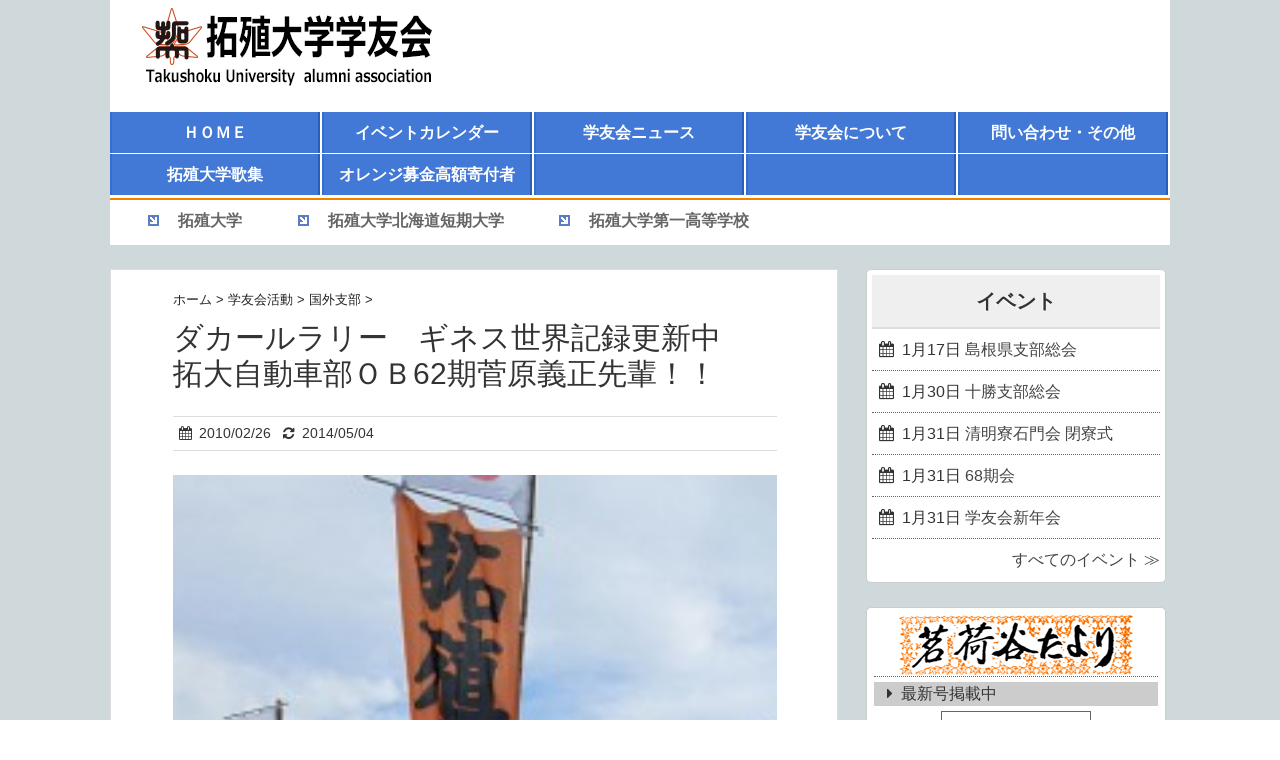

--- FILE ---
content_type: text/html; charset=UTF-8
request_url: https://takushoku-alumni.jp/20100226_601
body_size: 21806
content:
<!DOCTYPE HTML>
<html lang="ja">
<head>
<meta charset="utf-8">
<meta http-equiv="X-UA-Compatible" content="IE=edge,chrome=1">
<meta name="viewport" content="width=device-width, initial-scale=1.0" />
<title>ダカールラリー　ギネス世界記録更新中　拓大自動車部ＯＢ62期菅原義正先輩！！ &#8211; 拓殖大学学友会</title>
<link rel="alternate" type="application/rss+xml" title="拓殖大学学友会 RSS Feed" href="https://takushoku-alumni.jp/feed" />
<link rel="pingback" href="https://takushoku-alumni.jp/xmlrpc.php" />
<link rel="shortcut icon" href="https://takushoku-alumni.jp/wp-content/themes/gush2/images/favicon.ico" />
<link rel="stylesheet" type="text/css" href="https://takushoku-alumni.jp/wp-content/themes/gush2/style.css" media="all" />
<link href="//netdna.bootstrapcdn.com/font-awesome/4.7.0/css/font-awesome.min.css" rel="stylesheet">
<!--[if lt IE 9]>
<script src="https://takushoku-alumni.jp/wp-content/themes/gush2/js/html5shiv.js" charset="UTF-8"></script>
<script src="https://takushoku-alumni.jp/wp-content/themes/gush2/js/css3-mediaqueries.js" charset="UTF-8"></script>
<![endif]-->
<link rel='dns-prefetch' href='//s.w.org' />
		<script type="text/javascript">
			window._wpemojiSettings = {"baseUrl":"https:\/\/s.w.org\/images\/core\/emoji\/13.0.1\/72x72\/","ext":".png","svgUrl":"https:\/\/s.w.org\/images\/core\/emoji\/13.0.1\/svg\/","svgExt":".svg","source":{"concatemoji":"https:\/\/takushoku-alumni.jp\/wp-includes\/js\/wp-emoji-release.min.js?ver=5.6.16"}};
			!function(e,a,t){var n,r,o,i=a.createElement("canvas"),p=i.getContext&&i.getContext("2d");function s(e,t){var a=String.fromCharCode;p.clearRect(0,0,i.width,i.height),p.fillText(a.apply(this,e),0,0);e=i.toDataURL();return p.clearRect(0,0,i.width,i.height),p.fillText(a.apply(this,t),0,0),e===i.toDataURL()}function c(e){var t=a.createElement("script");t.src=e,t.defer=t.type="text/javascript",a.getElementsByTagName("head")[0].appendChild(t)}for(o=Array("flag","emoji"),t.supports={everything:!0,everythingExceptFlag:!0},r=0;r<o.length;r++)t.supports[o[r]]=function(e){if(!p||!p.fillText)return!1;switch(p.textBaseline="top",p.font="600 32px Arial",e){case"flag":return s([127987,65039,8205,9895,65039],[127987,65039,8203,9895,65039])?!1:!s([55356,56826,55356,56819],[55356,56826,8203,55356,56819])&&!s([55356,57332,56128,56423,56128,56418,56128,56421,56128,56430,56128,56423,56128,56447],[55356,57332,8203,56128,56423,8203,56128,56418,8203,56128,56421,8203,56128,56430,8203,56128,56423,8203,56128,56447]);case"emoji":return!s([55357,56424,8205,55356,57212],[55357,56424,8203,55356,57212])}return!1}(o[r]),t.supports.everything=t.supports.everything&&t.supports[o[r]],"flag"!==o[r]&&(t.supports.everythingExceptFlag=t.supports.everythingExceptFlag&&t.supports[o[r]]);t.supports.everythingExceptFlag=t.supports.everythingExceptFlag&&!t.supports.flag,t.DOMReady=!1,t.readyCallback=function(){t.DOMReady=!0},t.supports.everything||(n=function(){t.readyCallback()},a.addEventListener?(a.addEventListener("DOMContentLoaded",n,!1),e.addEventListener("load",n,!1)):(e.attachEvent("onload",n),a.attachEvent("onreadystatechange",function(){"complete"===a.readyState&&t.readyCallback()})),(n=t.source||{}).concatemoji?c(n.concatemoji):n.wpemoji&&n.twemoji&&(c(n.twemoji),c(n.wpemoji)))}(window,document,window._wpemojiSettings);
		</script>
		<style type="text/css">
img.wp-smiley,
img.emoji {
	display: inline !important;
	border: none !important;
	box-shadow: none !important;
	height: 1em !important;
	width: 1em !important;
	margin: 0 .07em !important;
	vertical-align: -0.1em !important;
	background: none !important;
	padding: 0 !important;
}
</style>
	<link rel='stylesheet' id='wp-block-library-css'  href='https://takushoku-alumni.jp/wp-includes/css/dist/block-library/style.min.css?ver=5.6.16' type='text/css' media='all' />
<link rel='stylesheet' id='events-manager-css'  href='https://takushoku-alumni.jp/wp-content/plugins/events-manager/includes/css/events_manager.css?ver=5.99' type='text/css' media='all' />
<link rel='stylesheet' id='meteor-slides-css'  href='https://takushoku-alumni.jp/wp-content/plugins/meteor-slides/css/meteor-slides.css?ver=1.0' type='text/css' media='all' />
<link rel='stylesheet' id='slb_core-css'  href='https://takushoku-alumni.jp/wp-content/plugins/simple-lightbox/client/css/app.css?ver=2.8.1' type='text/css' media='all' />
<script type='text/javascript' src='https://takushoku-alumni.jp/wp-includes/js/jquery/jquery.min.js?ver=3.5.1' id='jquery-core-js'></script>
<script type='text/javascript' src='https://takushoku-alumni.jp/wp-includes/js/jquery/jquery-migrate.min.js?ver=3.3.2' id='jquery-migrate-js'></script>
<script type='text/javascript' src='https://takushoku-alumni.jp/wp-includes/js/jquery/ui/core.min.js?ver=1.12.1' id='jquery-ui-core-js'></script>
<script type='text/javascript' src='https://takushoku-alumni.jp/wp-includes/js/jquery/ui/mouse.min.js?ver=1.12.1' id='jquery-ui-mouse-js'></script>
<script type='text/javascript' src='https://takushoku-alumni.jp/wp-includes/js/jquery/ui/sortable.min.js?ver=1.12.1' id='jquery-ui-sortable-js'></script>
<script type='text/javascript' src='https://takushoku-alumni.jp/wp-includes/js/jquery/ui/datepicker.min.js?ver=1.12.1' id='jquery-ui-datepicker-js'></script>
<script type='text/javascript' id='jquery-ui-datepicker-js-after'>
jQuery(document).ready(function(jQuery){jQuery.datepicker.setDefaults({"closeText":"\u9589\u3058\u308b","currentText":"\u4eca\u65e5","monthNames":["1\u6708","2\u6708","3\u6708","4\u6708","5\u6708","6\u6708","7\u6708","8\u6708","9\u6708","10\u6708","11\u6708","12\u6708"],"monthNamesShort":["1\u6708","2\u6708","3\u6708","4\u6708","5\u6708","6\u6708","7\u6708","8\u6708","9\u6708","10\u6708","11\u6708","12\u6708"],"nextText":"\u6b21","prevText":"\u524d","dayNames":["\u65e5\u66dc\u65e5","\u6708\u66dc\u65e5","\u706b\u66dc\u65e5","\u6c34\u66dc\u65e5","\u6728\u66dc\u65e5","\u91d1\u66dc\u65e5","\u571f\u66dc\u65e5"],"dayNamesShort":["\u65e5","\u6708","\u706b","\u6c34","\u6728","\u91d1","\u571f"],"dayNamesMin":["\u65e5","\u6708","\u706b","\u6c34","\u6728","\u91d1","\u571f"],"dateFormat":"y.mm.dd","firstDay":0,"isRTL":false});});
</script>
<script type='text/javascript' src='https://takushoku-alumni.jp/wp-includes/js/jquery/ui/menu.min.js?ver=1.12.1' id='jquery-ui-menu-js'></script>
<script type='text/javascript' src='https://takushoku-alumni.jp/wp-includes/js/dist/vendor/wp-polyfill.min.js?ver=7.4.4' id='wp-polyfill-js'></script>
<script type='text/javascript' id='wp-polyfill-js-after'>
( 'fetch' in window ) || document.write( '<script src="https://takushoku-alumni.jp/wp-includes/js/dist/vendor/wp-polyfill-fetch.min.js?ver=3.0.0"></scr' + 'ipt>' );( document.contains ) || document.write( '<script src="https://takushoku-alumni.jp/wp-includes/js/dist/vendor/wp-polyfill-node-contains.min.js?ver=3.42.0"></scr' + 'ipt>' );( window.DOMRect ) || document.write( '<script src="https://takushoku-alumni.jp/wp-includes/js/dist/vendor/wp-polyfill-dom-rect.min.js?ver=3.42.0"></scr' + 'ipt>' );( window.URL && window.URL.prototype && window.URLSearchParams ) || document.write( '<script src="https://takushoku-alumni.jp/wp-includes/js/dist/vendor/wp-polyfill-url.min.js?ver=3.6.4"></scr' + 'ipt>' );( window.FormData && window.FormData.prototype.keys ) || document.write( '<script src="https://takushoku-alumni.jp/wp-includes/js/dist/vendor/wp-polyfill-formdata.min.js?ver=3.0.12"></scr' + 'ipt>' );( Element.prototype.matches && Element.prototype.closest ) || document.write( '<script src="https://takushoku-alumni.jp/wp-includes/js/dist/vendor/wp-polyfill-element-closest.min.js?ver=2.0.2"></scr' + 'ipt>' );
</script>
<script type='text/javascript' src='https://takushoku-alumni.jp/wp-includes/js/dist/dom-ready.min.js?ver=93db39f6fe07a70cb9217310bec0a531' id='wp-dom-ready-js'></script>
<script type='text/javascript' src='https://takushoku-alumni.jp/wp-includes/js/dist/i18n.min.js?ver=9e36b5da09c96c657b0297fd6f7cb1fd' id='wp-i18n-js'></script>
<script type='text/javascript' id='wp-a11y-js-translations'>
( function( domain, translations ) {
	var localeData = translations.locale_data[ domain ] || translations.locale_data.messages;
	localeData[""].domain = domain;
	wp.i18n.setLocaleData( localeData, domain );
} )( "default", {"translation-revision-date":"2025-10-03 12:48:21+0000","generator":"GlotPress\/4.0.1","domain":"messages","locale_data":{"messages":{"":{"domain":"messages","plural-forms":"nplurals=1; plural=0;","lang":"ja_JP"},"Notifications":["\u901a\u77e5"]}},"comment":{"reference":"wp-includes\/js\/dist\/a11y.js"}} );
</script>
<script type='text/javascript' src='https://takushoku-alumni.jp/wp-includes/js/dist/a11y.min.js?ver=f23e5b9c6e4214e0ec04d318a7c9f898' id='wp-a11y-js'></script>
<script type='text/javascript' id='jquery-ui-autocomplete-js-extra'>
/* <![CDATA[ */
var uiAutocompleteL10n = {"noResults":"\u898b\u3064\u304b\u308a\u307e\u305b\u3093\u3067\u3057\u305f\u3002","oneResult":"1\u4ef6\u306e\u7d50\u679c\u304c\u898b\u3064\u304b\u308a\u307e\u3057\u305f\u3002\u4e0a\u4e0b\u30ad\u30fc\u3092\u4f7f\u3063\u3066\u64cd\u4f5c\u3067\u304d\u307e\u3059\u3002","manyResults":"%d\u4ef6\u306e\u7d50\u679c\u304c\u898b\u3064\u304b\u308a\u307e\u3057\u305f\u3002\u4e0a\u4e0b\u30ad\u30fc\u3092\u4f7f\u3063\u3066\u64cd\u4f5c\u3067\u304d\u307e\u3059\u3002","itemSelected":"\u9805\u76ee\u3092\u9078\u629e\u3057\u307e\u3057\u305f\u3002"};
/* ]]> */
</script>
<script type='text/javascript' src='https://takushoku-alumni.jp/wp-includes/js/jquery/ui/autocomplete.min.js?ver=1.12.1' id='jquery-ui-autocomplete-js'></script>
<script type='text/javascript' src='https://takushoku-alumni.jp/wp-includes/js/jquery/ui/resizable.min.js?ver=1.12.1' id='jquery-ui-resizable-js'></script>
<script type='text/javascript' src='https://takushoku-alumni.jp/wp-includes/js/jquery/ui/draggable.min.js?ver=1.12.1' id='jquery-ui-draggable-js'></script>
<script type='text/javascript' src='https://takushoku-alumni.jp/wp-includes/js/jquery/ui/controlgroup.min.js?ver=1.12.1' id='jquery-ui-controlgroup-js'></script>
<script type='text/javascript' src='https://takushoku-alumni.jp/wp-includes/js/jquery/ui/checkboxradio.min.js?ver=1.12.1' id='jquery-ui-checkboxradio-js'></script>
<script type='text/javascript' src='https://takushoku-alumni.jp/wp-includes/js/jquery/ui/button.min.js?ver=1.12.1' id='jquery-ui-button-js'></script>
<script type='text/javascript' src='https://takushoku-alumni.jp/wp-includes/js/jquery/ui/dialog.min.js?ver=1.12.1' id='jquery-ui-dialog-js'></script>
<script type='text/javascript' id='events-manager-js-extra'>
/* <![CDATA[ */
var EM = {"ajaxurl":"https:\/\/takushoku-alumni.jp\/wp-admin\/admin-ajax.php","locationajaxurl":"https:\/\/takushoku-alumni.jp\/wp-admin\/admin-ajax.php?action=locations_search","firstDay":"0","locale":"ja","dateFormat":"y\/m\/d","ui_css":"https:\/\/takushoku-alumni.jp\/wp-content\/plugins\/events-manager\/includes\/css\/jquery-ui.min.css","show24hours":"1","is_ssl":"1","google_maps_api":"AIzaSyDSP4It76IOMr215vt9A0vPUtFm9xxGdQ4","txt_search":"\u691c\u7d22","txt_searching":"\u691c\u7d22\u4e2d...","txt_loading":"\u8aad\u307f\u8fbc\u307f\u4e2d\u2026"};
/* ]]> */
</script>
<script type='text/javascript' src='https://takushoku-alumni.jp/wp-content/plugins/events-manager/includes/js/events-manager.js?ver=5.99' id='events-manager-js'></script>
<script type='text/javascript' src='https://takushoku-alumni.jp/wp-content/plugins/meteor-slides/js/jquery.cycle.all.js?ver=5.6.16' id='jquery-cycle-js'></script>
<script type='text/javascript' src='https://takushoku-alumni.jp/wp-content/plugins/meteor-slides/js/jquery.metadata.v2.js?ver=5.6.16' id='jquery-metadata-js'></script>
<script type='text/javascript' src='https://takushoku-alumni.jp/wp-content/plugins/meteor-slides/js/jquery.touchwipe.1.1.1.js?ver=5.6.16' id='jquery-touchwipe-js'></script>
<script type='text/javascript' id='meteorslides-script-js-extra'>
/* <![CDATA[ */
var meteorslidessettings = {"meteorslideshowspeed":"2000","meteorslideshowduration":"10000","meteorslideshowheight":"200","meteorslideshowwidth":"800","meteorslideshowtransition":"scrollLeft"};
/* ]]> */
</script>
<script type='text/javascript' src='https://takushoku-alumni.jp/wp-content/plugins/meteor-slides/js/slideshow.js?ver=5.6.16' id='meteorslides-script-js'></script>
<link rel="https://api.w.org/" href="https://takushoku-alumni.jp/wp-json/" /><link rel="alternate" type="application/json" href="https://takushoku-alumni.jp/wp-json/wp/v2/posts/601" /><link rel="canonical" href="https://takushoku-alumni.jp/20100226_601" />
<link rel='shortlink' href='https://takushoku-alumni.jp/?p=601' />
<link rel="alternate" type="application/json+oembed" href="https://takushoku-alumni.jp/wp-json/oembed/1.0/embed?url=https%3A%2F%2Ftakushoku-alumni.jp%2F20100226_601" />
<link rel="alternate" type="text/xml+oembed" href="https://takushoku-alumni.jp/wp-json/oembed/1.0/embed?url=https%3A%2F%2Ftakushoku-alumni.jp%2F20100226_601&#038;format=xml" />
</head>
<body class="post-template-default single single-post postid-601 single-format-standard">

<div id="fb-root"></div>
<script>(function(d, s, id) {
  var js, fjs = d.getElementsByTagName(s)[0];
  if (d.getElementById(id)) return;
  js = d.createElement(s); js.id = id;
  js.src = "//connect.facebook.net/ja_JP/sdk.js#xfbml=1&version=v2.8";
  fjs.parentNode.insertBefore(js, fjs);
}(document, 'script', 'facebook-jssdk'));</script>

<div id="header"><!-- header -->
	<header>
		<div class="menubtn"><i class="fa fa-bars"></i><span id="navi_btn">NAVI</span>　<span id="school_btn">SCHOOL</span></div>
		<div class="hgroup">
			<h1 class="top_title"><a href="https://takushoku-alumni.jp" title="拓殖大学学友会"><img src="https://takushoku-alumni.jp/wp-content/themes/gush2/images/logo.png" width="320" height="100" /></a></h1>
		</div>
		<nav id="navi" class="togmenu"><ul id="menu-header_navigation" class="menu clearfix"><li id="menu-item-13559" class="menu-item menu-item-type-custom menu-item-object-custom menu-item-home menu-item-13559"><a href="https://takushoku-alumni.jp/">ＨＯＭＥ</a></li>
<li id="menu-item-15507" class="menu-item menu-item-type-post_type menu-item-object-page menu-item-15507"><a href="https://takushoku-alumni.jp/calender">イベントカレンダー</a></li>
<li id="menu-item-13560" class="menu-item menu-item-type-custom menu-item-object-custom menu-item-home menu-item-has-children menu-item-13560"><a href="https://takushoku-alumni.jp/#news_head">学友会ニュース</a>
<ul class="sub-menu">
	<li id="menu-item-13566" class="menu-item menu-item-type-taxonomy menu-item-object-category current-post-ancestor menu-item-13566"><a href="https://takushoku-alumni.jp/category/a00_active_news">学友会活動</a></li>
	<li id="menu-item-13565" class="menu-item menu-item-type-taxonomy menu-item-object-category menu-item-13565"><a href="https://takushoku-alumni.jp/category/b00_network">学友ネットワーク</a></li>
	<li id="menu-item-13561" class="menu-item menu-item-type-taxonomy menu-item-object-category menu-item-13561"><a href="https://takushoku-alumni.jp/category/c00_report">お知らせ</a></li>
	<li id="menu-item-13564" class="menu-item menu-item-type-taxonomy menu-item-object-category menu-item-13564"><a href="https://takushoku-alumni.jp/category/d00_univ_news">大学活動情報</a></li>
	<li id="menu-item-13568" class="menu-item menu-item-type-taxonomy menu-item-object-category menu-item-13568"><a href="https://takushoku-alumni.jp/category/e00_tayori">茗荷谷たより</a></li>
	<li id="menu-item-13563" class="menu-item menu-item-type-taxonomy menu-item-object-category menu-item-13563"><a href="https://takushoku-alumni.jp/category/g00_movie">動画情報</a></li>
	<li id="menu-item-13567" class="menu-item menu-item-type-taxonomy menu-item-object-category menu-item-13567"><a href="https://takushoku-alumni.jp/category/h00_newly-published">新刊紹介</a></li>
	<li id="menu-item-13562" class="menu-item menu-item-type-taxonomy menu-item-object-category menu-item-13562"><a href="https://takushoku-alumni.jp/category/z00_noncategorized">その他</a></li>
</ul>
</li>
<li id="menu-item-13569" class="menu-item menu-item-type-post_type menu-item-object-page menu-item-has-children menu-item-13569"><a href="https://takushoku-alumni.jp/summary">学友会について</a>
<ul class="sub-menu">
	<li id="menu-item-13570" class="menu-item menu-item-type-post_type menu-item-object-page menu-item-13570"><a href="https://takushoku-alumni.jp/summary/history">学友会沿革</a></li>
	<li id="menu-item-13571" class="menu-item menu-item-type-post_type menu-item-object-page menu-item-13571"><a href="https://takushoku-alumni.jp/summary/successive_chair">歴代学友会長</a></li>
	<li id="menu-item-13573" class="menu-item menu-item-type-post_type menu-item-object-page menu-item-13573"><a href="https://takushoku-alumni.jp/summary/exe_branch">連合会・支部役員一覧</a></li>
	<li id="menu-item-13574" class="menu-item menu-item-type-post_type menu-item-object-page menu-item-13574"><a href="https://takushoku-alumni.jp/summary/exe_same_year">期別代表幹事一覧</a></li>
	<li id="menu-item-13576" class="menu-item menu-item-type-post_type menu-item-object-page menu-item-13576"><a href="https://takushoku-alumni.jp/summary/dues">会費納入のお願い</a></li>
</ul>
</li>
<li id="menu-item-20553" class="menu-item menu-item-type-post_type menu-item-object-page menu-item-has-children menu-item-20553"><a href="https://takushoku-alumni.jp/contact_us">問い合わせ・その他</a>
<ul class="sub-menu">
	<li id="menu-item-13577" class="menu-item menu-item-type-post_type menu-item-object-page menu-item-13577"><a href="https://takushoku-alumni.jp/contact_us/qanda">よくある質問</a></li>
</ul>
</li>
<li id="menu-item-13585" class="menu-item menu-item-type-post_type menu-item-object-page menu-item-13585"><a href="https://takushoku-alumni.jp/kasyu">拓殖大学歌集</a></li>
<li id="menu-item-14870" class="menu-item menu-item-type-custom menu-item-object-custom menu-item-14870"><a href="https://takushoku-alumni.jp/20250731_23319">オレンジ募金高額寄付者</a></li>
<li id="menu-item-14871" class="dummy menu-item menu-item-type-custom menu-item-object-custom menu-item-14871"><a>　</a></li>
<li id="menu-item-20557" class="dummy menu-item menu-item-type-custom menu-item-object-custom menu-item-20557"><a>　</a></li>
<li id="menu-item-20558" class="dummy menu-item menu-item-type-custom menu-item-object-custom menu-item-20558"><a>　</a></li>
</ul></nav>		<nav id="school_link" class="togmenu"><ul id="menu-school_link" class="menu clearfix"><li id="menu-item-13588" class="menu-item menu-item-type-custom menu-item-object-custom menu-item-13588"><a target="_blank" rel="noopener" href="http://www.takushoku-u.ac.jp/">拓殖大学</a></li>
<li id="menu-item-13589" class="menu-item menu-item-type-custom menu-item-object-custom menu-item-13589"><a target="_blank" rel="noopener" href="http://www.takushoku-hc.ac.jp/">拓殖大学北海道短期大学</a></li>
<li id="menu-item-13590" class="menu-item menu-item-type-custom menu-item-object-custom menu-item-13590"><a target="_blank" rel="noopener" href="http://www.takuichi.ed.jp/">拓殖大学第一高等学校</a></li>
</ul></nav>	</header>
</div><!-- //header -->
<div id="contents"><!-- contentns -->
<div id="main">
<div id="entry_body">

<!-- メイン上部 728*90 スマホ非表示-->
<!-- //メイン上部 728*90 -->

<div id="article_body"><article>
<header><div class="pankuzu">
	<div id="breadcrumb">
		<div itemscope itemtype="http://data-vocabulary.org/Breadcrumb"> <a href="https://takushoku-alumni.jp" itemprop="url"> <span itemprop="title">ホーム</span> </a> &gt; </div>
				<div itemscope itemtype="http://data-vocabulary.org/Breadcrumb"> <a href="https://takushoku-alumni.jp/category/a00_active_news" itemprop="url"> <span itemprop="title">学友会活動</span> </a> &gt; </div>
				<div itemscope itemtype="http://data-vocabulary.org/Breadcrumb"> <a href="https://takushoku-alumni.jp/category/a00_active_news/a03_abroad" itemprop="url"> <span itemprop="title">国外支部</span> </a> &gt; </div>
			</div>
</div><!--//pankuzu-->

<!--ループ開始-->
		<h1 id="single_title">ダカールラリー　ギネス世界記録更新中　拓大自動車部ＯＢ62期菅原義正先輩！！</h1>
		<div class="meta_box">
							<p><i class="fa fa-calendar"></i><time class="entry-date" datetime="2010-02-26T11:54:29+09:00">2010/02/26</time>&nbsp;&nbsp;&nbsp;<i class="fa fa-refresh"></i>2014/05/04</p>
					</div></header><!--//meta_box-->
		<p><a href="https://takushoku-alumni.jp/wp-content/uploads/201002261652.jpg" data-slb-active="1" data-slb-asset="667551109" data-slb-internal="0" data-slb-group="601"><img loading="lazy" src="https://takushoku-alumni.jp/wp-content/uploads/201002261652-225x300.jpg" alt="ダカールラリー①" width="225" height="300" class="alignnone size-large wp-image-6563" /></a></p>
<p>ダカールラリーとは、パリ・ダカール間の自動車冒険ラリーで、1979年から行われている。アフリカ大陸の治安が悪くなり、2008年は中止、代替地として南米大陸アルゼンチン、チリが選ばれた。28年間のパリ・ダカールを記念して、南米大陸にあってもダカールラリーと呼ばれている。昨年の29回目に続き、今年30回目として2010年1月1日、アルゼンチンの新年にスタート。今年は二輪バイク157台、四輪バイク27台、乗用車138台、トラック50台、計572台が出場した。</p>
<p>今年も日本チームはトラック部門に、世界記録を誇る日野自動車レンジャー号(総重量7トン)2台に、世界の男拓大ＯＢ菅原義正拓兄と次男菅原照仁君の父子ドライバーで参戦。乗用車部門には、トヨタ車体2台、フランス人ドライバーとこれまた世界的に有名な三橋ドライバーが参戦。昨年は乗用車部門に元Ｆ-1レーサーの片山右京さんも参戦し、日野・菅原チームと共に弊レストラン日本橋にて壮行会を2009年1月1日に行ったが、今年の参戦はなく、2009年12月末富士山にて突風による惨事のニュースに接した。</p>
<p>南米大陸アルゼンチン～チリのコースは、昨年の南廻りとは逆の北廻り。亜国6区、智国6区、アンデス国境越えの2区、計14区を1日1区走る。2010年1月1日は観衆約80万人と言われるなか、首都ブエノスアイレスのシンボルのオベリスク交差点に車種毎に集まった。1月2日、317ｋｍ離れたコロン市に移動し第1区スタート。1月9日は休息日、1月16日に最終区のブエノスアイレス市にゴール。そして1月17日に終了式となる。全区合計9030ｋｍ。地平線まで広がる、360°見渡す限りの緑の平原(パンパ)や、世界で一番乾燥しているアタカマ砂漠など、山あり谷ありの過酷な冒険ラリーである。</p>
<p>菅原義正拓兄(拓大自動車部ＯＢ)は、昨年の29回大会で前人未到の26回連続出場、20回連続完走、日野自動車トラックのクラス優勝7回、部門総合準優勝6回、などなどギネスブックの世界記録保持者。菅原の前に菅原なし、菅原の後に菅原なしと言われながらも世界記録を更新中。柔道界の木村政彦先輩(7段、37期)と同様、拓大が世界に誇るＯＢの1人だ。</p>
<p>菅原照仁君(次男)は父親の後姿を見て育ち、ラリーに没入。エジプト・ファラオラリーでの優勝経験もあり、ダカールラリー6回連続出場と、菅原父子の今後の活躍に拓大関係者の皆様の更なるご声援を南米大陸在住の拓大ＯＢの一員としてお願い申し上げる次第である。</p>
<p>さて、日野・菅原チーム第1陣の5名が、2009年12月17日ブエノスアイレス市に到着、その足で弊レストラン日本橋を訪ねて来られた。拓大生の義理堅さに感銘。とり急ぎ拓大学友会亜国支部員へ声をかけ、12月20日学友会亜国支部の忘年会と菅原チームの歓迎会を弊店にて行った。12月30日は、いよいよあさってのラリースタートを控えての壮行会。そして2010年1月18日は、ラリー無事終了祝賀会と新年会をかねて弊店にて再度閉店まで痛飲した。</p>
<p>参加者は日野・菅原チームより20名。拓大ＯＢは菅原先輩(62期)のナビゲータ役を勤めている羽村勝美拓兄(87期、拓大自動車部ＯＢ、現在拓大自動車部監督を勤めている)、日野自動車本社より海外サービス部の主任門馬孝之拓兄(93期、学生時代は山友会に所属)。聞くところによれば、日野自動車には菅原先輩の影響もあり、拓大ＯＢが20名近く居られるとの事。同社内に拓大ＯＢ会があるのかどうかは聞き忘れてしまったが、もし無いのであればこれを機に日野拓大ＯＢ会を作られ、相互の太いパイプを構築されてはいかがだろうか。</p>
<p>亜国支部からは、高木一臣先輩(47期、亜国邦字新聞らぷらた報知の名物現役編集長85才の仙人)、嘉瀬幸男先輩(52期、在亜53年、亜国南部リオネグロ州にて大規模リンゴ園を経営し1982年より始まったラオス難民救済組織の同州委員長を数年に亘り勤めた。現在はブエノスアイレス州に移られている)、加納和実先輩(60期、東京理科大学より海外雄飛を目指し拓大へ再入学、古典タンゴの楽譜、ＳＰレコードの発掘、コレクターとして日本のタンゴ界にて超有名人、現在は高級日本料理いちそう経営者)御夫妻、高橋靖宏拓兄(65期、海外雄飛を目指し拓大へ入学、1968年9月アルゼンチンに到着。現在は約2町歩強の土地を得てバラ、ユリ、ガーベラ等々の花卉(かき)栽培を営む。現在アルゼンチン拓殖協同組合専務理事)。</p>
<p>小生は拓大学一の頃、銀座四丁目ヤマハ音楽ホールでのタンゴコンサートに入場料を払って同期の仲間数人と入った。すると、なんと毎日ラテンアメリカ研究会の部室で顔を合わせている1期上の加納先輩が、その舞台の上でトリオロスチカロスのメンバーとともにギターを持って出演している姿を見てびっくり。51年たった今でも昨日の如く覚えている。</p>
<p>壮行会、終了祝賀会のいずれに於いても、菅原義正拓兄が拓大自動車部の学生であった頃の同部部長、そして監督をされていた竹内博先輩(59期、元学友会本部常任幹事)と携帯電話で地球の表と裏(時差12時間)の長距離通話をしていた。拓大卒業後何十年経っても変わらない、先輩と後輩の絆の深さを今回も目前耳元で実感し、感動した。</p>
<p>今回の第30回ダカールラリーでは、箱根駅伝で使われていた拓大の幟をもって亜・智両国で応援したい旨学友会へ依頼したところ、本部の井上富美子拓姉(70期)より6本送られてきました。スタート地点が2ヶ所ある為、各所に2本ずつとして、チリ支部へ2本を転送。昨年2009年、ドイツで開催された世界陸上マラソン競技に、日本代表として拓大ＯＢ藤原新拓兄(102期)が出場した。この時、ドイツ在住の中本淑郎拓兄(68期)が拓大の幟の上に日の丸を掲げて応援、ドイツの空に拓大旗がひるがえったことに感動した。亜国支部でもその型を継承し、竹ざお2本を接続して4ｍの高さの拓大旗を用意。日野自動車の社旗も?され、計5本の旗を持って、2010年1月1日の真夏の午後、ブエノスアイレスのシンボルのオベリスク塔近くに陣取った。トラック部門の集結は19:00頃との事であったが、その3時間前より菅原チームからよく見えるであろう場所を確保する為、弊店従業員のご家族の協力(男子は新年祝いで2日酔)を得て、10名にて応援に参加した。(亜支部の65期高橋靖宏拓兄より過分なる支援金を頂いた。)</p>
<p>我々の拓大旗を見た地元ＴＶの取材も受けた。日本人観光客の多くの人達が、日の丸付きの拓大旗をカメラに収め、なぜここに拓殖大学の旗があるのですかと質問していた。また、チリのＴＶにもこの拓大旗が映し出されたと、智支部からの報告があった。</p>
<p>1月12日には、拓大チリ支部のあるサンチャゴが第10区の終点となっているため、智支部より岸野先輩、高橋太三拓兄、永森克己拓兄が拓大旗を持って応援した。以下高橋君(62期)からのメール。</p>
<div class="gray_box">
<p>昨日、岸野先輩、永森君と私の3人で拓大の応援旗、チリ支部旗をもって、約5時間直射日光の炎天下で、同期の菅原君と次男が現れるのを今か今かと待っていました。その間同窓の後輩である日野自動車の海外サービス部主任をしている門馬君が、懐かしい拓大旗を見て、私共3人が居る所にやって来て、飲み水を持ってきてくれたり、いろいろと気を遣ってくれました。菅原親子のレース状況などの話や、パリ・ダカールよりチリ・アルゼンチンの方が昼と夜の気温差、砂の木目細かさ、砂漠の急勾配などなど、遥かに環境が厳しく、ドライバーにとって、ましてや整備員にとっては過酷な環境だなどおもしろい話が聞けました。そうこうしているうちにＴＶ朝日、日本ＴＶの記者やカメラマンが来て、写真を撮ったり、菅原会長、ダカールラリー、日本の近況等を話しました。2月の番組で報道されるそうで、永森君にとってもめったにない偶然であったと思います。</p>
<p>菅原拓兄が日野レンジャー号を運転して会場に入る瞬間、我々が手にしていた母校の応援旗を見て何回も手を振って喜んでいた様子がハッキリ見え感激しました。この機会に是非とも久々の再開を実現したく相当時間待っていたのですが、待てど暮らせどなかなか現れないので、19:30までいたのですがサンティアゴ市に帰ることにしました。永森君は翌朝早いバスでメンドーサ市に向けて出発しましたが、お陰様で良い経験をさせていただきましたと喜んでブエノスアイレスへ戻り、その後日本へ帰国されるようです。</p>
<p>菅原君に会ったら、来年こそは再会を実現したいとお伝え下さい。永森が写真を撮っておりますので、そのなかから良いスナップを茗荷谷たよりに掲載願います。</p>
<p class="right">押忍　62期　高橋太三　2010年1月13日</p>
</div>
<p>※文中岸野先輩とは、岸野友治(59期、拓大ラテ研ＯＢ)。東京理科大学から海外雄飛を志し拓大へ。長年三井物産社員として南米チリで活躍。ノンフィクション作家深田裕介著「革命商人」の主人公。この本は、数年前まで三井物産及び関連会社の新入社員の必読教科書となっていた。この小説に出てくる、チリ陸軍に売り込んだトヨタのランドクルーザー600台の他、市街戦にも適応できる運搬能力のあるトラック(日野自動車)数十台の売込みを果たしたのも、拓大ＯＢ岸野先輩である。この件からも日野自動車と拓大生の絆を感じる。先輩はチリ日本人会会長も勤められ、通産大臣賞、外務大臣賞も受賞され、旭日双光章をも受章されている。そして現在はチリ国首都サンチャゴ市の一等地にて日本食レストランＮｏ．1の「将軍」のオーナーをしている。1935年北海道稚内生まれ、75才にして今も現役。</p>
<p>高橋とは、高橋太三(62期、拓大ラテ研ＯＢ)。都立新宿高校から拓大へ入学。第二外語で接したスペイン語に魅せられ、メキシコ大学へ留学(その1年前、移住研に所属されていた奥山幸猛先輩(61期)がメキシコ大学へ留学されたことに刺激され、後を追った)。苦労の末、メキシコ大学経済学部を6年かけて卒業し、拓大スペイン語教授の瓜谷良平先生とともに現在の日墨親善交換制度を立案し、現在の拓大―メキシコ大学の留学制度の生みの親の1人となったその後も三井物産本社の経理、財務畑のエキスパートとして、また拓大スペイン語(第2外語)の延長線として南米ペルー、チリに駐在。行動力のある高橋拓兄は長身のチリ美女と国際結婚し、1男2女の父として現在はチリ・サンチャゴ市にてシチズン関係の南米総代理店オーナー。2010年学友会本部から承認された拓大ラテン・アメリカ西語圏連合会を立ち上げている。</p>
<p>永森とは、永森克己(67期、拓大ラテ研ＯＢ)拓兄。拓大卒業後、大平旅行代理店東芝ツーリストに入社。母校拓大ラテンアメリカ研究会で特訓した第2外語のスペイン語の魅力が忘れられず、60歳の定年を機におりしもＪＩＣＡで公募していた中米ホンジュラスへのシニアボランティアの採用試験に挑戦、狭き門に見事に合格した。2年間の任期を終え日本へ帰国。昨年10月拓大学友会百周年記念式典に、翌日はラテンアメリカ研究会ＯＢ会60周年記念大会に出席し、30数年ぶりに小生と再会。日ごろ言っている「出て来い出て来い拓大生」の言葉に後押しされたとの事である。また、アルゼンチン旅行を昨年11月24日からスタート。長距離バスを利用して亜国内のすべての世界遺産(9ヶ所)をめぐり、隣国チリ、ボリビア、ウルグアイへも足を伸ばし、好きなスペイン語と南米の日々を楽しんでおられる。永森君のブログは<a href="http://d.hatena.ne.jp/honduras/">http://d.hatena.ne.jp/honduras/</a>。アクセスして見て下さい。</p>
<p>話は長くなったが、南米開催2回目のダカールラリーの結果は、日野・菅原チーム(516号車)は第9区にて排気系トラブルで失格となってしまったが、次男の照仁君はトラック部門7位、市販車部門1位という輝かしい成績であった。乗用車部門のトヨタ車体の2台は、フランス人ドライバーはリタイア、三橋選手は昨年に続き優勝。</p>
<p>2011年のダカールラリーは、ヨーロッパ勢はパリ・ダカールを望んでいる中、2010年の南米大陸の組織が素晴らしく、好評であったため、来年も南米大陸での開催の可能性が大きいとの事。南米大陸の青空のもと、拓大生の奮闘する姿を再度見たい。世界に一番近い拓殖大学である。</p>
<p>ダカールラリーの模様は、ナビゲータも勤めている87期の拓大自動車部監督羽村拓兄よりのレポート。</p>
<p class="right">記　中務信彦(61期、ラテ研ＯＢ)</p>
<p>※中南米大陸で活躍している拓大生ＯＢは、私も第2外語で接したスペイン語学科の卒業生です。そして近年に於いても、元売拓兄(63期、ラテ研ＯＢ)が国家認定のスペイン語通訳官テストに合格しております。外国語学部スペイン語学科諸兄姉の更なる活躍を祈念。</p>
<p class="right">ドミンゴ　ナカツカサ　押忍！！</p>
<p><a href="https://takushoku-alumni.jp/wp-content/uploads/201002261653.jpg" data-slb-active="1" data-slb-asset="1202041514" data-slb-internal="0" data-slb-group="601"><img loading="lazy" src="https://takushoku-alumni.jp/wp-content/uploads/201002261653-250x187.jpg" alt="ダカールラリー②" width="250" height="187" class="alignnone size-medium wp-image-6564" /></a><a href="https://takushoku-alumni.jp/wp-content/uploads/201002261654.jpg" data-slb-active="1" data-slb-asset="1833680012" data-slb-internal="0" data-slb-group="601"><img loading="lazy" src="https://takushoku-alumni.jp/wp-content/uploads/201002261654-250x187.jpg" alt="ダカールラリー③" width="250" height="187" class="alignnone size-medium wp-image-6565" /></a></p>

		<div id="cat_tag"><span><a href="https://takushoku-alumni.jp/category/a00_active_news/a03_abroad" rel="category tag">国外支部</a></span><span> <a href="https://takushoku-alumni.jp/tag/%e3%82%a2%e3%83%ab%e3%82%bc%e3%83%b3%e3%83%81%e3%83%b3%e6%94%af%e9%83%a8" rel="tag">アルゼンチン支部</a> </span></div>

		<div id="entry_footer_ad"><aside>
						<div class="clear"></div>
		</aside></div><!--//ad-->

	<!--ループ終了-->

</article></div><!--//article_body-->

<div id="relations">
	<h3>最近の記事</h3>
	<ul class="rel-in clearfix">
					<li>
				<ul class="clearfix">
					<li class="rel-in-thumb"><a href="https://takushoku-alumni.jp/20260115_23773" title="第五代学長 宇垣 一成氏の顕彰碑を慰霊"><img width="150" height="150" src="https://takushoku-alumni.jp/wp-content/uploads/202601151127-150x150.jpg" class="attachment-thumbnail size-thumbnail" alt="集合写真" loading="lazy" srcset="https://takushoku-alumni.jp/wp-content/uploads/202601151127-150x150.jpg 150w, https://takushoku-alumni.jp/wp-content/uploads/202601151127-100x100.jpg 100w, https://takushoku-alumni.jp/wp-content/uploads/202601151127-110x110.jpg 110w" sizes="(max-width: 150px) 100vw, 150px" /></a></li>
  					<li class="rel-in-ttl"><a href="https://takushoku-alumni.jp/20260115_23773">第五代学長 宇垣 一成氏の顕彰碑を慰霊</a></li>
				</ul>
			</li>
					<li>
				<ul class="clearfix">
					<li class="rel-in-thumb"><a href="https://takushoku-alumni.jp/20260113_23768" title="伯友会(ブラジル研究会OB会)総会"><img width="150" height="150" src="https://takushoku-alumni.jp/wp-content/uploads/202601131318-150x150.jpg" class="attachment-thumbnail size-thumbnail" alt="令和7年伯友会(ブラジル研究会OB会)総会" loading="lazy" srcset="https://takushoku-alumni.jp/wp-content/uploads/202601131318-150x150.jpg 150w, https://takushoku-alumni.jp/wp-content/uploads/202601131318-100x100.jpg 100w, https://takushoku-alumni.jp/wp-content/uploads/202601131318-110x110.jpg 110w" sizes="(max-width: 150px) 100vw, 150px" /></a></li>
  					<li class="rel-in-ttl"><a href="https://takushoku-alumni.jp/20260113_23768">伯友会(ブラジル研究会OB会)総会</a></li>
				</ul>
			</li>
					<li>
				<ul class="clearfix">
					<li class="rel-in-thumb"><a href="https://takushoku-alumni.jp/20260113_23765" title="広島県支部総会"><img width="150" height="150" src="https://takushoku-alumni.jp/wp-content/uploads/202601131257-150x150.jpg" class="attachment-thumbnail size-thumbnail" alt="令和7年度広島県支部総会" loading="lazy" srcset="https://takushoku-alumni.jp/wp-content/uploads/202601131257-150x150.jpg 150w, https://takushoku-alumni.jp/wp-content/uploads/202601131257-100x100.jpg 100w, https://takushoku-alumni.jp/wp-content/uploads/202601131257-110x110.jpg 110w" sizes="(max-width: 150px) 100vw, 150px" /></a></li>
  					<li class="rel-in-ttl"><a href="https://takushoku-alumni.jp/20260113_23765">広島県支部総会</a></li>
				</ul>
			</li>
					<li>
				<ul class="clearfix">
					<li class="rel-in-thumb"><a href="https://takushoku-alumni.jp/20260113_23762" title="放送部OB会"><img width="150" height="150" src="https://takushoku-alumni.jp/wp-content/uploads/202601131256-150x150.jpg" class="attachment-thumbnail size-thumbnail" alt="令和7年放送部OB会" loading="lazy" srcset="https://takushoku-alumni.jp/wp-content/uploads/202601131256-150x150.jpg 150w, https://takushoku-alumni.jp/wp-content/uploads/202601131256-100x100.jpg 100w, https://takushoku-alumni.jp/wp-content/uploads/202601131256-110x110.jpg 110w" sizes="(max-width: 150px) 100vw, 150px" /></a></li>
  					<li class="rel-in-ttl"><a href="https://takushoku-alumni.jp/20260113_23762">放送部OB会</a></li>
				</ul>
			</li>
					<li>
				<ul class="clearfix">
					<li class="rel-in-thumb"><a href="https://takushoku-alumni.jp/20260101_23757" title="新年のごあいさつ"><img src="https://takushoku-alumni.jp/wp-content/themes/gush2/images/no-img.png"></a></li>
  					<li class="rel-in-ttl"><a href="https://takushoku-alumni.jp/20260101_23757">新年のごあいさつ</a></li>
				</ul>
			</li>
					<li>
				<ul class="clearfix">
					<li class="rel-in-thumb"><a href="https://takushoku-alumni.jp/20251223_23753" title="事務局冬期一斉休暇について(12/24～1/6)"><img src="https://takushoku-alumni.jp/wp-content/themes/gush2/images/no-img.png"></a></li>
  					<li class="rel-in-ttl"><a href="https://takushoku-alumni.jp/20251223_23753">事務局冬期一斉休暇について(12/24～1/6)</a></li>
				</ul>
			</li>
					<li>
				<ul class="clearfix">
					<li class="rel-in-thumb"><a href="https://takushoku-alumni.jp/20251223_23747" title="吹奏楽部が第59回定期演奏会を開催します"><img width="150" height="150" src="https://takushoku-alumni.jp/wp-content/uploads/202512171114-150x150.jpg" class="attachment-thumbnail size-thumbnail" alt="チラシ" loading="lazy" srcset="https://takushoku-alumni.jp/wp-content/uploads/202512171114-150x150.jpg 150w, https://takushoku-alumni.jp/wp-content/uploads/202512171114-100x100.jpg 100w, https://takushoku-alumni.jp/wp-content/uploads/202512171114-110x110.jpg 110w" sizes="(max-width: 150px) 100vw, 150px" /></a></li>
  					<li class="rel-in-ttl"><a href="https://takushoku-alumni.jp/20251223_23747">吹奏楽部が第59回定期演奏会を開催します</a></li>
				</ul>
			</li>
					<li>
				<ul class="clearfix">
					<li class="rel-in-thumb"><a href="https://takushoku-alumni.jp/20251223_23744" title="旭川支部忘年会"><img width="150" height="150" src="https://takushoku-alumni.jp/wp-content/uploads/202512231058-150x150.jpg" class="attachment-thumbnail size-thumbnail" alt="集合写真" loading="lazy" srcset="https://takushoku-alumni.jp/wp-content/uploads/202512231058-150x150.jpg 150w, https://takushoku-alumni.jp/wp-content/uploads/202512231058-100x100.jpg 100w, https://takushoku-alumni.jp/wp-content/uploads/202512231058-110x110.jpg 110w" sizes="(max-width: 150px) 100vw, 150px" /></a></li>
  					<li class="rel-in-ttl"><a href="https://takushoku-alumni.jp/20251223_23744">旭川支部忘年会</a></li>
				</ul>
			</li>
			</ul>
</div><!--//relations-->
<div class="clear"></div>

<!--コメント-->
<div id="comment_box">
</div><!--//コメント-->

<div id="page_pn" class="clearfix">
<dl id="prenex">
             <dt>PREV：</dt><dd><a href="https://takushoku-alumni.jp/20100226_600">学友会国際学部支部について</a></dd>
                     <dt>NEXT：</dt><dd><a href="https://takushoku-alumni.jp/20100226_602">南極の巻田先生から続報</a></dd>
      </dl>
</div><!--//page_pn-->

</div><!--//entry_body-->
</div><!--//main-->

<div id="sub1" class="sub"><aside>

	<!--ウィジェット・リスト出力-->
	<ul class="side_contents">
		<li id="em_widget-2" class="widget widget_em_widget"><h4>イベント</h4><ul><li><i class="fa fa-calendar" aria-hidden="true"></i>1月17日 <a href="https://takushoku-alumni.jp/events/event-23610">島根県支部総会</a></li><li><i class="fa fa-calendar" aria-hidden="true"></i>1月30日 <a href="https://takushoku-alumni.jp/events/event-23686">十勝支部総会</a></li><li><i class="fa fa-calendar" aria-hidden="true"></i>1月31日 <a href="https://takushoku-alumni.jp/events/event-23634">清明寮石門会 閉寮式</a></li><li><i class="fa fa-calendar" aria-hidden="true"></i>1月31日 <a href="https://takushoku-alumni.jp/events/event-23611">68期会</a></li><li><i class="fa fa-calendar" aria-hidden="true"></i>1月31日 <a href="https://takushoku-alumni.jp/events/event-23660">学友会新年会</a></li><li class="all-events-link"><a href="https://takushoku-alumni.jp/calender" title="すべてのイベント ≫">すべてのイベント ≫</a></li></ul></li>

		<!--茗荷谷たより最新号-->
					<li id="lastesttayori">
				<h2><img src="https://takushoku-alumni.jp/wp-content/themes/gush2/images/header_tayori.png" alt="茗荷谷たより" width="234" height="60" /></h2>
				<div class="box">
					<h3><i class="fa fa-caret-right" aria-hidden="true"></i>最新号掲載中</h3>
					<a href="https://takushoku-alumni.jp/20251112_23602"><img width="1358" height="1920" src="https://takushoku-alumni.jp/wp-content/uploads/tayori526-1.jpg" class="attachment-full size-full wp-post-image" alt="茗荷谷たより秋季号(第526号)表紙" loading="lazy" srcset="https://takushoku-alumni.jp/wp-content/uploads/tayori526-1.jpg 1358w, https://takushoku-alumni.jp/wp-content/uploads/tayori526-1-300x424.jpg 300w, https://takushoku-alumni.jp/wp-content/uploads/tayori526-1-600x848.jpg 600w, https://takushoku-alumni.jp/wp-content/uploads/tayori526-1-768x1086.jpg 768w, https://takushoku-alumni.jp/wp-content/uploads/tayori526-1-1086x1536.jpg 1086w, https://takushoku-alumni.jp/wp-content/uploads/tayori526-1-250x353.jpg 250w" sizes="(max-width: 1358px) 100vw, 1358px" /></a>
					<p id="nangou">茗荷谷たより秋季号(第526号)</p>
					<p id="backnumber"><a href="https://takushoku-alumni.jp/category/e00_tayori"><i class="fa fa-angle-double-right" aria-hidden="true"></i>　<span class="aka">バックナンバー<span></a></p>
				</div>
			</li>
			</ul>

	<!--検索フォーム-->
	<div class="side_contents">
		<form role="search" method="get" id="searchform" action="https://takushoku-alumni.jp/">
    <div>
        <input type="text" value="" name="s" id="s" placeholder="キーワード検索" />
        <button type="submit" id="searchsubmit"><i class="fa fa-search"></i></button>
    </div>
</form>	</div>

	<!--アーカイブリスト-->
	<div id="archives-2" class="side_contents">
		<h4>掲載年月</h4>
		<select name="archive-dropdown" onchange="document.location.href=this.options[this.selectedIndex].value;">
			<option value="">月を選択</option> 
				<option value='https://takushoku-alumni.jp/2026/01'> 2026年1月 </option>
	<option value='https://takushoku-alumni.jp/2025/12'> 2025年12月 </option>
	<option value='https://takushoku-alumni.jp/2025/11'> 2025年11月 </option>
	<option value='https://takushoku-alumni.jp/2025/10'> 2025年10月 </option>
	<option value='https://takushoku-alumni.jp/2025/09'> 2025年9月 </option>
	<option value='https://takushoku-alumni.jp/2025/08'> 2025年8月 </option>
	<option value='https://takushoku-alumni.jp/2025/07'> 2025年7月 </option>
	<option value='https://takushoku-alumni.jp/2025/06'> 2025年6月 </option>
	<option value='https://takushoku-alumni.jp/2025/05'> 2025年5月 </option>
	<option value='https://takushoku-alumni.jp/2025/04'> 2025年4月 </option>
	<option value='https://takushoku-alumni.jp/2025/03'> 2025年3月 </option>
	<option value='https://takushoku-alumni.jp/2025/02'> 2025年2月 </option>
	<option value='https://takushoku-alumni.jp/2025/01'> 2025年1月 </option>
	<option value='https://takushoku-alumni.jp/2024/12'> 2024年12月 </option>
	<option value='https://takushoku-alumni.jp/2024/11'> 2024年11月 </option>
	<option value='https://takushoku-alumni.jp/2024/10'> 2024年10月 </option>
	<option value='https://takushoku-alumni.jp/2024/09'> 2024年9月 </option>
	<option value='https://takushoku-alumni.jp/2024/08'> 2024年8月 </option>
	<option value='https://takushoku-alumni.jp/2024/07'> 2024年7月 </option>
	<option value='https://takushoku-alumni.jp/2024/06'> 2024年6月 </option>
	<option value='https://takushoku-alumni.jp/2024/05'> 2024年5月 </option>
	<option value='https://takushoku-alumni.jp/2024/04'> 2024年4月 </option>
	<option value='https://takushoku-alumni.jp/2024/03'> 2024年3月 </option>
	<option value='https://takushoku-alumni.jp/2024/02'> 2024年2月 </option>
	<option value='https://takushoku-alumni.jp/2024/01'> 2024年1月 </option>
	<option value='https://takushoku-alumni.jp/2023/12'> 2023年12月 </option>
	<option value='https://takushoku-alumni.jp/2023/11'> 2023年11月 </option>
	<option value='https://takushoku-alumni.jp/2023/10'> 2023年10月 </option>
	<option value='https://takushoku-alumni.jp/2023/09'> 2023年9月 </option>
	<option value='https://takushoku-alumni.jp/2023/08'> 2023年8月 </option>
	<option value='https://takushoku-alumni.jp/2023/07'> 2023年7月 </option>
	<option value='https://takushoku-alumni.jp/2023/06'> 2023年6月 </option>
	<option value='https://takushoku-alumni.jp/2023/05'> 2023年5月 </option>
	<option value='https://takushoku-alumni.jp/2023/04'> 2023年4月 </option>
	<option value='https://takushoku-alumni.jp/2023/03'> 2023年3月 </option>
	<option value='https://takushoku-alumni.jp/2023/02'> 2023年2月 </option>
	<option value='https://takushoku-alumni.jp/2023/01'> 2023年1月 </option>
	<option value='https://takushoku-alumni.jp/2022/12'> 2022年12月 </option>
	<option value='https://takushoku-alumni.jp/2022/11'> 2022年11月 </option>
	<option value='https://takushoku-alumni.jp/2022/10'> 2022年10月 </option>
	<option value='https://takushoku-alumni.jp/2022/09'> 2022年9月 </option>
	<option value='https://takushoku-alumni.jp/2022/08'> 2022年8月 </option>
	<option value='https://takushoku-alumni.jp/2022/07'> 2022年7月 </option>
	<option value='https://takushoku-alumni.jp/2022/06'> 2022年6月 </option>
	<option value='https://takushoku-alumni.jp/2022/05'> 2022年5月 </option>
	<option value='https://takushoku-alumni.jp/2022/04'> 2022年4月 </option>
	<option value='https://takushoku-alumni.jp/2022/03'> 2022年3月 </option>
	<option value='https://takushoku-alumni.jp/2022/02'> 2022年2月 </option>
	<option value='https://takushoku-alumni.jp/2022/01'> 2022年1月 </option>
	<option value='https://takushoku-alumni.jp/2021/12'> 2021年12月 </option>
	<option value='https://takushoku-alumni.jp/2021/11'> 2021年11月 </option>
	<option value='https://takushoku-alumni.jp/2021/10'> 2021年10月 </option>
	<option value='https://takushoku-alumni.jp/2021/09'> 2021年9月 </option>
	<option value='https://takushoku-alumni.jp/2021/08'> 2021年8月 </option>
	<option value='https://takushoku-alumni.jp/2021/07'> 2021年7月 </option>
	<option value='https://takushoku-alumni.jp/2021/06'> 2021年6月 </option>
	<option value='https://takushoku-alumni.jp/2021/05'> 2021年5月 </option>
	<option value='https://takushoku-alumni.jp/2021/04'> 2021年4月 </option>
	<option value='https://takushoku-alumni.jp/2021/03'> 2021年3月 </option>
	<option value='https://takushoku-alumni.jp/2021/02'> 2021年2月 </option>
	<option value='https://takushoku-alumni.jp/2021/01'> 2021年1月 </option>
	<option value='https://takushoku-alumni.jp/2020/12'> 2020年12月 </option>
	<option value='https://takushoku-alumni.jp/2020/11'> 2020年11月 </option>
	<option value='https://takushoku-alumni.jp/2020/10'> 2020年10月 </option>
	<option value='https://takushoku-alumni.jp/2020/09'> 2020年9月 </option>
	<option value='https://takushoku-alumni.jp/2020/08'> 2020年8月 </option>
	<option value='https://takushoku-alumni.jp/2020/07'> 2020年7月 </option>
	<option value='https://takushoku-alumni.jp/2020/06'> 2020年6月 </option>
	<option value='https://takushoku-alumni.jp/2020/05'> 2020年5月 </option>
	<option value='https://takushoku-alumni.jp/2020/04'> 2020年4月 </option>
	<option value='https://takushoku-alumni.jp/2020/03'> 2020年3月 </option>
	<option value='https://takushoku-alumni.jp/2020/02'> 2020年2月 </option>
	<option value='https://takushoku-alumni.jp/2020/01'> 2020年1月 </option>
	<option value='https://takushoku-alumni.jp/2019/12'> 2019年12月 </option>
	<option value='https://takushoku-alumni.jp/2019/11'> 2019年11月 </option>
	<option value='https://takushoku-alumni.jp/2019/10'> 2019年10月 </option>
	<option value='https://takushoku-alumni.jp/2019/09'> 2019年9月 </option>
	<option value='https://takushoku-alumni.jp/2019/08'> 2019年8月 </option>
	<option value='https://takushoku-alumni.jp/2019/07'> 2019年7月 </option>
	<option value='https://takushoku-alumni.jp/2019/06'> 2019年6月 </option>
	<option value='https://takushoku-alumni.jp/2019/05'> 2019年5月 </option>
	<option value='https://takushoku-alumni.jp/2019/04'> 2019年4月 </option>
	<option value='https://takushoku-alumni.jp/2019/03'> 2019年3月 </option>
	<option value='https://takushoku-alumni.jp/2019/02'> 2019年2月 </option>
	<option value='https://takushoku-alumni.jp/2019/01'> 2019年1月 </option>
	<option value='https://takushoku-alumni.jp/2018/12'> 2018年12月 </option>
	<option value='https://takushoku-alumni.jp/2018/11'> 2018年11月 </option>
	<option value='https://takushoku-alumni.jp/2018/10'> 2018年10月 </option>
	<option value='https://takushoku-alumni.jp/2018/09'> 2018年9月 </option>
	<option value='https://takushoku-alumni.jp/2018/08'> 2018年8月 </option>
	<option value='https://takushoku-alumni.jp/2018/07'> 2018年7月 </option>
	<option value='https://takushoku-alumni.jp/2018/06'> 2018年6月 </option>
	<option value='https://takushoku-alumni.jp/2018/05'> 2018年5月 </option>
	<option value='https://takushoku-alumni.jp/2018/04'> 2018年4月 </option>
	<option value='https://takushoku-alumni.jp/2018/03'> 2018年3月 </option>
	<option value='https://takushoku-alumni.jp/2018/02'> 2018年2月 </option>
	<option value='https://takushoku-alumni.jp/2018/01'> 2018年1月 </option>
	<option value='https://takushoku-alumni.jp/2017/12'> 2017年12月 </option>
	<option value='https://takushoku-alumni.jp/2017/11'> 2017年11月 </option>
	<option value='https://takushoku-alumni.jp/2017/10'> 2017年10月 </option>
	<option value='https://takushoku-alumni.jp/2017/09'> 2017年9月 </option>
	<option value='https://takushoku-alumni.jp/2017/08'> 2017年8月 </option>
	<option value='https://takushoku-alumni.jp/2017/07'> 2017年7月 </option>
	<option value='https://takushoku-alumni.jp/2017/06'> 2017年6月 </option>
	<option value='https://takushoku-alumni.jp/2017/05'> 2017年5月 </option>
	<option value='https://takushoku-alumni.jp/2017/04'> 2017年4月 </option>
	<option value='https://takushoku-alumni.jp/2017/03'> 2017年3月 </option>
	<option value='https://takushoku-alumni.jp/2017/02'> 2017年2月 </option>
	<option value='https://takushoku-alumni.jp/2017/01'> 2017年1月 </option>
	<option value='https://takushoku-alumni.jp/2016/12'> 2016年12月 </option>
	<option value='https://takushoku-alumni.jp/2016/11'> 2016年11月 </option>
	<option value='https://takushoku-alumni.jp/2016/10'> 2016年10月 </option>
	<option value='https://takushoku-alumni.jp/2016/09'> 2016年9月 </option>
	<option value='https://takushoku-alumni.jp/2016/08'> 2016年8月 </option>
	<option value='https://takushoku-alumni.jp/2016/07'> 2016年7月 </option>
	<option value='https://takushoku-alumni.jp/2016/06'> 2016年6月 </option>
	<option value='https://takushoku-alumni.jp/2016/05'> 2016年5月 </option>
	<option value='https://takushoku-alumni.jp/2016/04'> 2016年4月 </option>
	<option value='https://takushoku-alumni.jp/2016/03'> 2016年3月 </option>
	<option value='https://takushoku-alumni.jp/2016/02'> 2016年2月 </option>
	<option value='https://takushoku-alumni.jp/2016/01'> 2016年1月 </option>
	<option value='https://takushoku-alumni.jp/2015/12'> 2015年12月 </option>
	<option value='https://takushoku-alumni.jp/2015/11'> 2015年11月 </option>
	<option value='https://takushoku-alumni.jp/2015/10'> 2015年10月 </option>
	<option value='https://takushoku-alumni.jp/2015/09'> 2015年9月 </option>
	<option value='https://takushoku-alumni.jp/2015/08'> 2015年8月 </option>
	<option value='https://takushoku-alumni.jp/2015/07'> 2015年7月 </option>
	<option value='https://takushoku-alumni.jp/2015/06'> 2015年6月 </option>
	<option value='https://takushoku-alumni.jp/2015/05'> 2015年5月 </option>
	<option value='https://takushoku-alumni.jp/2015/04'> 2015年4月 </option>
	<option value='https://takushoku-alumni.jp/2015/03'> 2015年3月 </option>
	<option value='https://takushoku-alumni.jp/2015/02'> 2015年2月 </option>
	<option value='https://takushoku-alumni.jp/2015/01'> 2015年1月 </option>
	<option value='https://takushoku-alumni.jp/2014/12'> 2014年12月 </option>
	<option value='https://takushoku-alumni.jp/2014/11'> 2014年11月 </option>
	<option value='https://takushoku-alumni.jp/2014/10'> 2014年10月 </option>
	<option value='https://takushoku-alumni.jp/2014/09'> 2014年9月 </option>
	<option value='https://takushoku-alumni.jp/2014/08'> 2014年8月 </option>
	<option value='https://takushoku-alumni.jp/2014/07'> 2014年7月 </option>
	<option value='https://takushoku-alumni.jp/2014/06'> 2014年6月 </option>
	<option value='https://takushoku-alumni.jp/2014/05'> 2014年5月 </option>
	<option value='https://takushoku-alumni.jp/2014/04'> 2014年4月 </option>
	<option value='https://takushoku-alumni.jp/2014/03'> 2014年3月 </option>
	<option value='https://takushoku-alumni.jp/2014/02'> 2014年2月 </option>
	<option value='https://takushoku-alumni.jp/2014/01'> 2014年1月 </option>
	<option value='https://takushoku-alumni.jp/2013/12'> 2013年12月 </option>
	<option value='https://takushoku-alumni.jp/2013/11'> 2013年11月 </option>
	<option value='https://takushoku-alumni.jp/2013/10'> 2013年10月 </option>
	<option value='https://takushoku-alumni.jp/2013/09'> 2013年9月 </option>
	<option value='https://takushoku-alumni.jp/2013/08'> 2013年8月 </option>
	<option value='https://takushoku-alumni.jp/2013/07'> 2013年7月 </option>
	<option value='https://takushoku-alumni.jp/2013/06'> 2013年6月 </option>
	<option value='https://takushoku-alumni.jp/2013/05'> 2013年5月 </option>
	<option value='https://takushoku-alumni.jp/2013/04'> 2013年4月 </option>
	<option value='https://takushoku-alumni.jp/2013/03'> 2013年3月 </option>
	<option value='https://takushoku-alumni.jp/2013/02'> 2013年2月 </option>
	<option value='https://takushoku-alumni.jp/2013/01'> 2013年1月 </option>
	<option value='https://takushoku-alumni.jp/2012/12'> 2012年12月 </option>
	<option value='https://takushoku-alumni.jp/2012/11'> 2012年11月 </option>
	<option value='https://takushoku-alumni.jp/2012/10'> 2012年10月 </option>
	<option value='https://takushoku-alumni.jp/2012/09'> 2012年9月 </option>
	<option value='https://takushoku-alumni.jp/2012/08'> 2012年8月 </option>
	<option value='https://takushoku-alumni.jp/2012/07'> 2012年7月 </option>
	<option value='https://takushoku-alumni.jp/2012/06'> 2012年6月 </option>
	<option value='https://takushoku-alumni.jp/2012/05'> 2012年5月 </option>
	<option value='https://takushoku-alumni.jp/2012/04'> 2012年4月 </option>
	<option value='https://takushoku-alumni.jp/2012/03'> 2012年3月 </option>
	<option value='https://takushoku-alumni.jp/2012/02'> 2012年2月 </option>
	<option value='https://takushoku-alumni.jp/2012/01'> 2012年1月 </option>
	<option value='https://takushoku-alumni.jp/2011/12'> 2011年12月 </option>
	<option value='https://takushoku-alumni.jp/2011/11'> 2011年11月 </option>
	<option value='https://takushoku-alumni.jp/2011/10'> 2011年10月 </option>
	<option value='https://takushoku-alumni.jp/2011/09'> 2011年9月 </option>
	<option value='https://takushoku-alumni.jp/2011/08'> 2011年8月 </option>
	<option value='https://takushoku-alumni.jp/2011/07'> 2011年7月 </option>
	<option value='https://takushoku-alumni.jp/2011/06'> 2011年6月 </option>
	<option value='https://takushoku-alumni.jp/2011/05'> 2011年5月 </option>
	<option value='https://takushoku-alumni.jp/2011/04'> 2011年4月 </option>
	<option value='https://takushoku-alumni.jp/2011/03'> 2011年3月 </option>
	<option value='https://takushoku-alumni.jp/2011/02'> 2011年2月 </option>
	<option value='https://takushoku-alumni.jp/2011/01'> 2011年1月 </option>
	<option value='https://takushoku-alumni.jp/2010/12'> 2010年12月 </option>
	<option value='https://takushoku-alumni.jp/2010/11'> 2010年11月 </option>
	<option value='https://takushoku-alumni.jp/2010/10'> 2010年10月 </option>
	<option value='https://takushoku-alumni.jp/2010/09'> 2010年9月 </option>
	<option value='https://takushoku-alumni.jp/2010/08'> 2010年8月 </option>
	<option value='https://takushoku-alumni.jp/2010/07'> 2010年7月 </option>
	<option value='https://takushoku-alumni.jp/2010/06'> 2010年6月 </option>
	<option value='https://takushoku-alumni.jp/2010/05'> 2010年5月 </option>
	<option value='https://takushoku-alumni.jp/2010/04'> 2010年4月 </option>
	<option value='https://takushoku-alumni.jp/2010/03'> 2010年3月 </option>
	<option value='https://takushoku-alumni.jp/2010/02'> 2010年2月 </option>
	<option value='https://takushoku-alumni.jp/2010/01'> 2010年1月 </option>
	<option value='https://takushoku-alumni.jp/2009/12'> 2009年12月 </option>
	<option value='https://takushoku-alumni.jp/2009/11'> 2009年11月 </option>
	<option value='https://takushoku-alumni.jp/2009/10'> 2009年10月 </option>
	<option value='https://takushoku-alumni.jp/2009/09'> 2009年9月 </option>
	<option value='https://takushoku-alumni.jp/2009/08'> 2009年8月 </option>
	<option value='https://takushoku-alumni.jp/2009/07'> 2009年7月 </option>
	<option value='https://takushoku-alumni.jp/2009/06'> 2009年6月 </option>
	<option value='https://takushoku-alumni.jp/2009/05'> 2009年5月 </option>
	<option value='https://takushoku-alumni.jp/2009/04'> 2009年4月 </option>
	<option value='https://takushoku-alumni.jp/2009/03'> 2009年3月 </option>
	<option value='https://takushoku-alumni.jp/2009/02'> 2009年2月 </option>
	<option value='https://takushoku-alumni.jp/2009/01'> 2009年1月 </option>
	<option value='https://takushoku-alumni.jp/2008/12'> 2008年12月 </option>
	<option value='https://takushoku-alumni.jp/2008/11'> 2008年11月 </option>
	<option value='https://takushoku-alumni.jp/2008/10'> 2008年10月 </option>
	<option value='https://takushoku-alumni.jp/2008/09'> 2008年9月 </option>
	<option value='https://takushoku-alumni.jp/2008/08'> 2008年8月 </option>
	<option value='https://takushoku-alumni.jp/2008/07'> 2008年7月 </option>
	<option value='https://takushoku-alumni.jp/2008/06'> 2008年6月 </option>
	<option value='https://takushoku-alumni.jp/2008/05'> 2008年5月 </option>
	<option value='https://takushoku-alumni.jp/2008/04'> 2008年4月 </option>
	<option value='https://takushoku-alumni.jp/2008/03'> 2008年3月 </option>
	<option value='https://takushoku-alumni.jp/2008/02'> 2008年2月 </option>
	<option value='https://takushoku-alumni.jp/2008/01'> 2008年1月 </option>
	<option value='https://takushoku-alumni.jp/2007/12'> 2007年12月 </option>
	<option value='https://takushoku-alumni.jp/2007/11'> 2007年11月 </option>
	<option value='https://takushoku-alumni.jp/2007/10'> 2007年10月 </option>
	<option value='https://takushoku-alumni.jp/2007/09'> 2007年9月 </option>
	<option value='https://takushoku-alumni.jp/2007/08'> 2007年8月 </option>
	<option value='https://takushoku-alumni.jp/2007/07'> 2007年7月 </option>
	<option value='https://takushoku-alumni.jp/2007/06'> 2007年6月 </option>
	<option value='https://takushoku-alumni.jp/2007/05'> 2007年5月 </option>
	<option value='https://takushoku-alumni.jp/2007/04'> 2007年4月 </option>
	<option value='https://takushoku-alumni.jp/2007/03'> 2007年3月 </option>
	<option value='https://takushoku-alumni.jp/2007/02'> 2007年2月 </option>
	<option value='https://takushoku-alumni.jp/2007/01'> 2007年1月 </option>
	<option value='https://takushoku-alumni.jp/2006/11'> 2006年11月 </option>
	<option value='https://takushoku-alumni.jp/2006/10'> 2006年10月 </option>
	<option value='https://takushoku-alumni.jp/2006/09'> 2006年9月 </option>
	<option value='https://takushoku-alumni.jp/2006/07'> 2006年7月 </option>
	<option value='https://takushoku-alumni.jp/2006/06'> 2006年6月 </option>
	<option value='https://takushoku-alumni.jp/2006/05'> 2006年5月 </option>
	<option value='https://takushoku-alumni.jp/2006/03'> 2006年3月 </option>
	<option value='https://takushoku-alumni.jp/2006/01'> 2006年1月 </option>
	<option value='https://takushoku-alumni.jp/2005/11'> 2005年11月 </option>
	<option value='https://takushoku-alumni.jp/2005/10'> 2005年10月 </option>
	<option value='https://takushoku-alumni.jp/2005/09'> 2005年9月 </option>
	<option value='https://takushoku-alumni.jp/2005/08'> 2005年8月 </option>
	<option value='https://takushoku-alumni.jp/2005/07'> 2005年7月 </option>
	<option value='https://takushoku-alumni.jp/2005/05'> 2005年5月 </option>
	<option value='https://takushoku-alumni.jp/2005/03'> 2005年3月 </option>
	<option value='https://takushoku-alumni.jp/2005/01'> 2005年1月 </option>
	<option value='https://takushoku-alumni.jp/2004/11'> 2004年11月 </option>
	<option value='https://takushoku-alumni.jp/2004/09'> 2004年9月 </option>
	<option value='https://takushoku-alumni.jp/2004/07'> 2004年7月 </option>
	<option value='https://takushoku-alumni.jp/2004/05'> 2004年5月 </option>
	<option value='https://takushoku-alumni.jp/2004/03'> 2004年3月 </option>
	<option value='https://takushoku-alumni.jp/2004/01'> 2004年1月 </option>
	<option value='https://takushoku-alumni.jp/2003/11'> 2003年11月 </option>
	<option value='https://takushoku-alumni.jp/2003/09'> 2003年9月 </option>
	<option value='https://takushoku-alumni.jp/2003/07'> 2003年7月 </option>
	<option value='https://takushoku-alumni.jp/2003/05'> 2003年5月 </option>
	<option value='https://takushoku-alumni.jp/2003/03'> 2003年3月 </option>
	<option value='https://takushoku-alumni.jp/2003/01'> 2003年1月 </option>
	<option value='https://takushoku-alumni.jp/2002/11'> 2002年11月 </option>
	<option value='https://takushoku-alumni.jp/2002/09'> 2002年9月 </option>
	<option value='https://takushoku-alumni.jp/2002/07'> 2002年7月 </option>
	<option value='https://takushoku-alumni.jp/2002/05'> 2002年5月 </option>
	<option value='https://takushoku-alumni.jp/2002/03'> 2002年3月 </option>
	<option value='https://takushoku-alumni.jp/2002/01'> 2002年1月 </option>
	<option value='https://takushoku-alumni.jp/2001/11'> 2001年11月 </option>
	<option value='https://takushoku-alumni.jp/2001/09'> 2001年9月 </option>
	<option value='https://takushoku-alumni.jp/2001/07'> 2001年7月 </option>
	<option value='https://takushoku-alumni.jp/2001/05'> 2001年5月 </option>
	<option value='https://takushoku-alumni.jp/2001/03'> 2001年3月 </option>
	<option value='https://takushoku-alumni.jp/2001/01'> 2001年1月 </option>
	<option value='https://takushoku-alumni.jp/2000/12'> 2000年12月 </option>
	<option value='https://takushoku-alumni.jp/2000/11'> 2000年11月 </option>
	<option value='https://takushoku-alumni.jp/2000/09'> 2000年9月 </option>
	<option value='https://takushoku-alumni.jp/2000/07'> 2000年7月 </option>
	<option value='https://takushoku-alumni.jp/2000/05'> 2000年5月 </option>
	<option value='https://takushoku-alumni.jp/2000/03'> 2000年3月 </option>
	<option value='https://takushoku-alumni.jp/2000/01'> 2000年1月 </option>
	<option value='https://takushoku-alumni.jp/1999/11'> 1999年11月 </option>
	<option value='https://takushoku-alumni.jp/1999/09'> 1999年9月 </option>
	<option value='https://takushoku-alumni.jp/1999/07'> 1999年7月 </option>
	<option value='https://takushoku-alumni.jp/1999/05'> 1999年5月 </option>
	<option value='https://takushoku-alumni.jp/1999/03'> 1999年3月 </option>
	<option value='https://takushoku-alumni.jp/1999/01'> 1999年1月 </option>
	<option value='https://takushoku-alumni.jp/1998/11'> 1998年11月 </option>
	<option value='https://takushoku-alumni.jp/1998/09'> 1998年9月 </option>
	<option value='https://takushoku-alumni.jp/1998/07'> 1998年7月 </option>
	<option value='https://takushoku-alumni.jp/1998/05'> 1998年5月 </option>
	<option value='https://takushoku-alumni.jp/1998/03'> 1998年3月 </option>
	<option value='https://takushoku-alumni.jp/1998/01'> 1998年1月 </option>
	<option value='https://takushoku-alumni.jp/1997/11'> 1997年11月 </option>
	<option value='https://takushoku-alumni.jp/1997/09'> 1997年9月 </option>
	<option value='https://takushoku-alumni.jp/1997/07'> 1997年7月 </option>
	<option value='https://takushoku-alumni.jp/1997/05'> 1997年5月 </option>
	<option value='https://takushoku-alumni.jp/1997/03'> 1997年3月 </option>
	<option value='https://takushoku-alumni.jp/1997/01'> 1997年1月 </option>
	<option value='https://takushoku-alumni.jp/1996/12'> 1996年12月 </option>
	<option value='https://takushoku-alumni.jp/1996/11'> 1996年11月 </option>
	<option value='https://takushoku-alumni.jp/1996/10'> 1996年10月 </option>
	<option value='https://takushoku-alumni.jp/1996/09'> 1996年9月 </option>
	<option value='https://takushoku-alumni.jp/1996/08'> 1996年8月 </option>
	<option value='https://takushoku-alumni.jp/1996/06'> 1996年6月 </option>
	<option value='https://takushoku-alumni.jp/1996/05'> 1996年5月 </option>
	<option value='https://takushoku-alumni.jp/1996/04'> 1996年4月 </option>
	<option value='https://takushoku-alumni.jp/1996/03'> 1996年3月 </option>
	<option value='https://takushoku-alumni.jp/1996/02'> 1996年2月 </option>
	<option value='https://takushoku-alumni.jp/1996/01'> 1996年1月 </option>
	<option value='https://takushoku-alumni.jp/1995/12'> 1995年12月 </option>
	<option value='https://takushoku-alumni.jp/1995/11'> 1995年11月 </option>
	<option value='https://takushoku-alumni.jp/1995/10'> 1995年10月 </option>
	<option value='https://takushoku-alumni.jp/1995/09'> 1995年9月 </option>
	<option value='https://takushoku-alumni.jp/1995/08'> 1995年8月 </option>
	<option value='https://takushoku-alumni.jp/1995/07'> 1995年7月 </option>
	<option value='https://takushoku-alumni.jp/1995/06'> 1995年6月 </option>
	<option value='https://takushoku-alumni.jp/1995/04'> 1995年4月 </option>
	<option value='https://takushoku-alumni.jp/1995/03'> 1995年3月 </option>
	<option value='https://takushoku-alumni.jp/1995/02'> 1995年2月 </option>
	<option value='https://takushoku-alumni.jp/1995/01'> 1995年1月 </option>
	<option value='https://takushoku-alumni.jp/1994/12'> 1994年12月 </option>
	<option value='https://takushoku-alumni.jp/1994/10'> 1994年10月 </option>
	<option value='https://takushoku-alumni.jp/1994/09'> 1994年9月 </option>
	<option value='https://takushoku-alumni.jp/1994/08'> 1994年8月 </option>
	<option value='https://takushoku-alumni.jp/1994/07'> 1994年7月 </option>
	<option value='https://takushoku-alumni.jp/1994/06'> 1994年6月 </option>
	<option value='https://takushoku-alumni.jp/1994/05'> 1994年5月 </option>
	<option value='https://takushoku-alumni.jp/1994/04'> 1994年4月 </option>
	<option value='https://takushoku-alumni.jp/1994/03'> 1994年3月 </option>
	<option value='https://takushoku-alumni.jp/1994/02'> 1994年2月 </option>
	<option value='https://takushoku-alumni.jp/1994/01'> 1994年1月 </option>
	<option value='https://takushoku-alumni.jp/1993/12'> 1993年12月 </option>
	<option value='https://takushoku-alumni.jp/1993/10'> 1993年10月 </option>
	<option value='https://takushoku-alumni.jp/1993/09'> 1993年9月 </option>
	<option value='https://takushoku-alumni.jp/1993/08'> 1993年8月 </option>
	<option value='https://takushoku-alumni.jp/1993/07'> 1993年7月 </option>
	<option value='https://takushoku-alumni.jp/1993/06'> 1993年6月 </option>
	<option value='https://takushoku-alumni.jp/1993/05'> 1993年5月 </option>
	<option value='https://takushoku-alumni.jp/1993/04'> 1993年4月 </option>
	<option value='https://takushoku-alumni.jp/1993/03'> 1993年3月 </option>
	<option value='https://takushoku-alumni.jp/1993/02'> 1993年2月 </option>
	<option value='https://takushoku-alumni.jp/1993/01'> 1993年1月 </option>
	<option value='https://takushoku-alumni.jp/1992/12'> 1992年12月 </option>
	<option value='https://takushoku-alumni.jp/1992/11'> 1992年11月 </option>
	<option value='https://takushoku-alumni.jp/1992/10'> 1992年10月 </option>
	<option value='https://takushoku-alumni.jp/1992/09'> 1992年9月 </option>
	<option value='https://takushoku-alumni.jp/1992/08'> 1992年8月 </option>
	<option value='https://takushoku-alumni.jp/1992/07'> 1992年7月 </option>
	<option value='https://takushoku-alumni.jp/1992/06'> 1992年6月 </option>
	<option value='https://takushoku-alumni.jp/1992/05'> 1992年5月 </option>
	<option value='https://takushoku-alumni.jp/1992/04'> 1992年4月 </option>
	<option value='https://takushoku-alumni.jp/1992/03'> 1992年3月 </option>
	<option value='https://takushoku-alumni.jp/1992/01'> 1992年1月 </option>
	<option value='https://takushoku-alumni.jp/1991/12'> 1991年12月 </option>
	<option value='https://takushoku-alumni.jp/1991/11'> 1991年11月 </option>
	<option value='https://takushoku-alumni.jp/1991/10'> 1991年10月 </option>
	<option value='https://takushoku-alumni.jp/1991/09'> 1991年9月 </option>
	<option value='https://takushoku-alumni.jp/1991/07'> 1991年7月 </option>
	<option value='https://takushoku-alumni.jp/1991/06'> 1991年6月 </option>
	<option value='https://takushoku-alumni.jp/1991/05'> 1991年5月 </option>
	<option value='https://takushoku-alumni.jp/1991/04'> 1991年4月 </option>
	<option value='https://takushoku-alumni.jp/1991/03'> 1991年3月 </option>
	<option value='https://takushoku-alumni.jp/1991/01'> 1991年1月 </option>
	<option value='https://takushoku-alumni.jp/1990/12'> 1990年12月 </option>
	<option value='https://takushoku-alumni.jp/1990/11'> 1990年11月 </option>
	<option value='https://takushoku-alumni.jp/1990/10'> 1990年10月 </option>
	<option value='https://takushoku-alumni.jp/1990/09'> 1990年9月 </option>
	<option value='https://takushoku-alumni.jp/1990/07'> 1990年7月 </option>
	<option value='https://takushoku-alumni.jp/1990/06'> 1990年6月 </option>
	<option value='https://takushoku-alumni.jp/1990/05'> 1990年5月 </option>
	<option value='https://takushoku-alumni.jp/1990/04'> 1990年4月 </option>
	<option value='https://takushoku-alumni.jp/1990/03'> 1990年3月 </option>
	<option value='https://takushoku-alumni.jp/1990/01'> 1990年1月 </option>
	<option value='https://takushoku-alumni.jp/1989/12'> 1989年12月 </option>
	<option value='https://takushoku-alumni.jp/1989/11'> 1989年11月 </option>
	<option value='https://takushoku-alumni.jp/1989/10'> 1989年10月 </option>
	<option value='https://takushoku-alumni.jp/1989/09'> 1989年9月 </option>
	<option value='https://takushoku-alumni.jp/1989/07'> 1989年7月 </option>
	<option value='https://takushoku-alumni.jp/1989/06'> 1989年6月 </option>
	<option value='https://takushoku-alumni.jp/1989/05'> 1989年5月 </option>
	<option value='https://takushoku-alumni.jp/1989/04'> 1989年4月 </option>
	<option value='https://takushoku-alumni.jp/1989/03'> 1989年3月 </option>
	<option value='https://takushoku-alumni.jp/1989/01'> 1989年1月 </option>
	<option value='https://takushoku-alumni.jp/1988/12'> 1988年12月 </option>
	<option value='https://takushoku-alumni.jp/1988/11'> 1988年11月 </option>
	<option value='https://takushoku-alumni.jp/1988/10'> 1988年10月 </option>
	<option value='https://takushoku-alumni.jp/1988/09'> 1988年9月 </option>
	<option value='https://takushoku-alumni.jp/1988/07'> 1988年7月 </option>
	<option value='https://takushoku-alumni.jp/1988/06'> 1988年6月 </option>
	<option value='https://takushoku-alumni.jp/1988/05'> 1988年5月 </option>
	<option value='https://takushoku-alumni.jp/1988/04'> 1988年4月 </option>
	<option value='https://takushoku-alumni.jp/1988/03'> 1988年3月 </option>
	<option value='https://takushoku-alumni.jp/1988/01'> 1988年1月 </option>
	<option value='https://takushoku-alumni.jp/1987/12'> 1987年12月 </option>
	<option value='https://takushoku-alumni.jp/1987/11'> 1987年11月 </option>
	<option value='https://takushoku-alumni.jp/1987/10'> 1987年10月 </option>
	<option value='https://takushoku-alumni.jp/1987/09'> 1987年9月 </option>
	<option value='https://takushoku-alumni.jp/1987/07'> 1987年7月 </option>
	<option value='https://takushoku-alumni.jp/1987/06'> 1987年6月 </option>
	<option value='https://takushoku-alumni.jp/1987/05'> 1987年5月 </option>
	<option value='https://takushoku-alumni.jp/1987/04'> 1987年4月 </option>
	<option value='https://takushoku-alumni.jp/1987/03'> 1987年3月 </option>
	<option value='https://takushoku-alumni.jp/1987/01'> 1987年1月 </option>
	<option value='https://takushoku-alumni.jp/1986/12'> 1986年12月 </option>
	<option value='https://takushoku-alumni.jp/1986/11'> 1986年11月 </option>
	<option value='https://takushoku-alumni.jp/1986/10'> 1986年10月 </option>
	<option value='https://takushoku-alumni.jp/1986/09'> 1986年9月 </option>
	<option value='https://takushoku-alumni.jp/1986/08'> 1986年8月 </option>
	<option value='https://takushoku-alumni.jp/1986/07'> 1986年7月 </option>
	<option value='https://takushoku-alumni.jp/1986/06'> 1986年6月 </option>
	<option value='https://takushoku-alumni.jp/1986/05'> 1986年5月 </option>
	<option value='https://takushoku-alumni.jp/1986/04'> 1986年4月 </option>
	<option value='https://takushoku-alumni.jp/1986/03'> 1986年3月 </option>
	<option value='https://takushoku-alumni.jp/1986/01'> 1986年1月 </option>
	<option value='https://takushoku-alumni.jp/1985/12'> 1985年12月 </option>
	<option value='https://takushoku-alumni.jp/1985/11'> 1985年11月 </option>
	<option value='https://takushoku-alumni.jp/1985/10'> 1985年10月 </option>
	<option value='https://takushoku-alumni.jp/1985/08'> 1985年8月 </option>
	<option value='https://takushoku-alumni.jp/1985/07'> 1985年7月 </option>
	<option value='https://takushoku-alumni.jp/1985/06'> 1985年6月 </option>
	<option value='https://takushoku-alumni.jp/1985/05'> 1985年5月 </option>
	<option value='https://takushoku-alumni.jp/1985/04'> 1985年4月 </option>
	<option value='https://takushoku-alumni.jp/1985/03'> 1985年3月 </option>
	<option value='https://takushoku-alumni.jp/1985/01'> 1985年1月 </option>
	<option value='https://takushoku-alumni.jp/1984/12'> 1984年12月 </option>
	<option value='https://takushoku-alumni.jp/1984/11'> 1984年11月 </option>
	<option value='https://takushoku-alumni.jp/1984/10'> 1984年10月 </option>
	<option value='https://takushoku-alumni.jp/1984/08'> 1984年8月 </option>
	<option value='https://takushoku-alumni.jp/1984/07'> 1984年7月 </option>
	<option value='https://takushoku-alumni.jp/1984/06'> 1984年6月 </option>
	<option value='https://takushoku-alumni.jp/1984/05'> 1984年5月 </option>
	<option value='https://takushoku-alumni.jp/1984/04'> 1984年4月 </option>
	<option value='https://takushoku-alumni.jp/1984/03'> 1984年3月 </option>
	<option value='https://takushoku-alumni.jp/1984/01'> 1984年1月 </option>
	<option value='https://takushoku-alumni.jp/1983/12'> 1983年12月 </option>
	<option value='https://takushoku-alumni.jp/1983/11'> 1983年11月 </option>
	<option value='https://takushoku-alumni.jp/1983/10'> 1983年10月 </option>
	<option value='https://takushoku-alumni.jp/1983/08'> 1983年8月 </option>
	<option value='https://takushoku-alumni.jp/1983/07'> 1983年7月 </option>
	<option value='https://takushoku-alumni.jp/1983/06'> 1983年6月 </option>
	<option value='https://takushoku-alumni.jp/1983/05'> 1983年5月 </option>
	<option value='https://takushoku-alumni.jp/1983/04'> 1983年4月 </option>
	<option value='https://takushoku-alumni.jp/1983/03'> 1983年3月 </option>
	<option value='https://takushoku-alumni.jp/1983/02'> 1983年2月 </option>
	<option value='https://takushoku-alumni.jp/1983/01'> 1983年1月 </option>
	<option value='https://takushoku-alumni.jp/1982/12'> 1982年12月 </option>
	<option value='https://takushoku-alumni.jp/1982/10'> 1982年10月 </option>
	<option value='https://takushoku-alumni.jp/1982/08'> 1982年8月 </option>
	<option value='https://takushoku-alumni.jp/1982/07'> 1982年7月 </option>
	<option value='https://takushoku-alumni.jp/1982/06'> 1982年6月 </option>
	<option value='https://takushoku-alumni.jp/1982/05'> 1982年5月 </option>
	<option value='https://takushoku-alumni.jp/1982/04'> 1982年4月 </option>
	<option value='https://takushoku-alumni.jp/1982/03'> 1982年3月 </option>
	<option value='https://takushoku-alumni.jp/1982/02'> 1982年2月 </option>
	<option value='https://takushoku-alumni.jp/1982/01'> 1982年1月 </option>
	<option value='https://takushoku-alumni.jp/1981/12'> 1981年12月 </option>
	<option value='https://takushoku-alumni.jp/1981/11'> 1981年11月 </option>
	<option value='https://takushoku-alumni.jp/1981/10'> 1981年10月 </option>
	<option value='https://takushoku-alumni.jp/1981/08'> 1981年8月 </option>
	<option value='https://takushoku-alumni.jp/1981/07'> 1981年7月 </option>
	<option value='https://takushoku-alumni.jp/1981/06'> 1981年6月 </option>
	<option value='https://takushoku-alumni.jp/1981/05'> 1981年5月 </option>
	<option value='https://takushoku-alumni.jp/1981/04'> 1981年4月 </option>
	<option value='https://takushoku-alumni.jp/1981/03'> 1981年3月 </option>
	<option value='https://takushoku-alumni.jp/1981/02'> 1981年2月 </option>
	<option value='https://takushoku-alumni.jp/1981/01'> 1981年1月 </option>
	<option value='https://takushoku-alumni.jp/1980/12'> 1980年12月 </option>
	<option value='https://takushoku-alumni.jp/1980/11'> 1980年11月 </option>
	<option value='https://takushoku-alumni.jp/1980/10'> 1980年10月 </option>
	<option value='https://takushoku-alumni.jp/1980/08'> 1980年8月 </option>
	<option value='https://takushoku-alumni.jp/1980/07'> 1980年7月 </option>
	<option value='https://takushoku-alumni.jp/1980/06'> 1980年6月 </option>
	<option value='https://takushoku-alumni.jp/1980/05'> 1980年5月 </option>
	<option value='https://takushoku-alumni.jp/1980/04'> 1980年4月 </option>
	<option value='https://takushoku-alumni.jp/1980/03'> 1980年3月 </option>
	<option value='https://takushoku-alumni.jp/1980/02'> 1980年2月 </option>
	<option value='https://takushoku-alumni.jp/1980/01'> 1980年1月 </option>
	<option value='https://takushoku-alumni.jp/1979/12'> 1979年12月 </option>
	<option value='https://takushoku-alumni.jp/1979/10'> 1979年10月 </option>
	<option value='https://takushoku-alumni.jp/1979/09'> 1979年9月 </option>
	<option value='https://takushoku-alumni.jp/1979/08'> 1979年8月 </option>
	<option value='https://takushoku-alumni.jp/1979/07'> 1979年7月 </option>
	<option value='https://takushoku-alumni.jp/1979/06'> 1979年6月 </option>
	<option value='https://takushoku-alumni.jp/1979/05'> 1979年5月 </option>
	<option value='https://takushoku-alumni.jp/1979/04'> 1979年4月 </option>
	<option value='https://takushoku-alumni.jp/1979/03'> 1979年3月 </option>
	<option value='https://takushoku-alumni.jp/1979/02'> 1979年2月 </option>
	<option value='https://takushoku-alumni.jp/1979/01'> 1979年1月 </option>
	<option value='https://takushoku-alumni.jp/1978/12'> 1978年12月 </option>
	<option value='https://takushoku-alumni.jp/1978/10'> 1978年10月 </option>
	<option value='https://takushoku-alumni.jp/1978/09'> 1978年9月 </option>
	<option value='https://takushoku-alumni.jp/1978/08'> 1978年8月 </option>
	<option value='https://takushoku-alumni.jp/1978/07'> 1978年7月 </option>
	<option value='https://takushoku-alumni.jp/1978/06'> 1978年6月 </option>
	<option value='https://takushoku-alumni.jp/1978/05'> 1978年5月 </option>
	<option value='https://takushoku-alumni.jp/1978/04'> 1978年4月 </option>
	<option value='https://takushoku-alumni.jp/1978/03'> 1978年3月 </option>
	<option value='https://takushoku-alumni.jp/1978/01'> 1978年1月 </option>
	<option value='https://takushoku-alumni.jp/1977/12'> 1977年12月 </option>
	<option value='https://takushoku-alumni.jp/1977/11'> 1977年11月 </option>
	<option value='https://takushoku-alumni.jp/1977/10'> 1977年10月 </option>
	<option value='https://takushoku-alumni.jp/1977/09'> 1977年9月 </option>
	<option value='https://takushoku-alumni.jp/1977/08'> 1977年8月 </option>
	<option value='https://takushoku-alumni.jp/1977/07'> 1977年7月 </option>
	<option value='https://takushoku-alumni.jp/1977/06'> 1977年6月 </option>
	<option value='https://takushoku-alumni.jp/1977/04'> 1977年4月 </option>
	<option value='https://takushoku-alumni.jp/1977/03'> 1977年3月 </option>
	<option value='https://takushoku-alumni.jp/1977/02'> 1977年2月 </option>
	<option value='https://takushoku-alumni.jp/1977/01'> 1977年1月 </option>
	<option value='https://takushoku-alumni.jp/1976/12'> 1976年12月 </option>
	<option value='https://takushoku-alumni.jp/1976/10'> 1976年10月 </option>
	<option value='https://takushoku-alumni.jp/1976/09'> 1976年9月 </option>
	<option value='https://takushoku-alumni.jp/1976/08'> 1976年8月 </option>
	<option value='https://takushoku-alumni.jp/1976/07'> 1976年7月 </option>
	<option value='https://takushoku-alumni.jp/1976/06'> 1976年6月 </option>
	<option value='https://takushoku-alumni.jp/1976/05'> 1976年5月 </option>
	<option value='https://takushoku-alumni.jp/1976/04'> 1976年4月 </option>
	<option value='https://takushoku-alumni.jp/1976/03'> 1976年3月 </option>
	<option value='https://takushoku-alumni.jp/1976/02'> 1976年2月 </option>
	<option value='https://takushoku-alumni.jp/1976/01'> 1976年1月 </option>
	<option value='https://takushoku-alumni.jp/1975/12'> 1975年12月 </option>
	<option value='https://takushoku-alumni.jp/1975/10'> 1975年10月 </option>
	<option value='https://takushoku-alumni.jp/1975/09'> 1975年9月 </option>
	<option value='https://takushoku-alumni.jp/1975/08'> 1975年8月 </option>
	<option value='https://takushoku-alumni.jp/1975/07'> 1975年7月 </option>
	<option value='https://takushoku-alumni.jp/1975/06'> 1975年6月 </option>
	<option value='https://takushoku-alumni.jp/1975/05'> 1975年5月 </option>
	<option value='https://takushoku-alumni.jp/1975/04'> 1975年4月 </option>
	<option value='https://takushoku-alumni.jp/1975/03'> 1975年3月 </option>
	<option value='https://takushoku-alumni.jp/1975/02'> 1975年2月 </option>
	<option value='https://takushoku-alumni.jp/1975/01'> 1975年1月 </option>
	<option value='https://takushoku-alumni.jp/1974/12'> 1974年12月 </option>
	<option value='https://takushoku-alumni.jp/1974/09'> 1974年9月 </option>
	<option value='https://takushoku-alumni.jp/1974/08'> 1974年8月 </option>
	<option value='https://takushoku-alumni.jp/1974/07'> 1974年7月 </option>
	<option value='https://takushoku-alumni.jp/1974/06'> 1974年6月 </option>
	<option value='https://takushoku-alumni.jp/1974/05'> 1974年5月 </option>
	<option value='https://takushoku-alumni.jp/1974/03'> 1974年3月 </option>
	<option value='https://takushoku-alumni.jp/1974/02'> 1974年2月 </option>
	<option value='https://takushoku-alumni.jp/1974/01'> 1974年1月 </option>
	<option value='https://takushoku-alumni.jp/1973/12'> 1973年12月 </option>
	<option value='https://takushoku-alumni.jp/1973/10'> 1973年10月 </option>
	<option value='https://takushoku-alumni.jp/1973/09'> 1973年9月 </option>
	<option value='https://takushoku-alumni.jp/1973/08'> 1973年8月 </option>
	<option value='https://takushoku-alumni.jp/1973/07'> 1973年7月 </option>
	<option value='https://takushoku-alumni.jp/1973/06'> 1973年6月 </option>
	<option value='https://takushoku-alumni.jp/1973/05'> 1973年5月 </option>
	<option value='https://takushoku-alumni.jp/1973/04'> 1973年4月 </option>
	<option value='https://takushoku-alumni.jp/1973/03'> 1973年3月 </option>
	<option value='https://takushoku-alumni.jp/1973/02'> 1973年2月 </option>
	<option value='https://takushoku-alumni.jp/1973/01'> 1973年1月 </option>
	<option value='https://takushoku-alumni.jp/1972/12'> 1972年12月 </option>
	<option value='https://takushoku-alumni.jp/1972/10'> 1972年10月 </option>
	<option value='https://takushoku-alumni.jp/1972/09'> 1972年9月 </option>
	<option value='https://takushoku-alumni.jp/1972/08'> 1972年8月 </option>
	<option value='https://takushoku-alumni.jp/1972/07'> 1972年7月 </option>
	<option value='https://takushoku-alumni.jp/1972/06'> 1972年6月 </option>
	<option value='https://takushoku-alumni.jp/1972/05'> 1972年5月 </option>
	<option value='https://takushoku-alumni.jp/1972/04'> 1972年4月 </option>
	<option value='https://takushoku-alumni.jp/1972/03'> 1972年3月 </option>
	<option value='https://takushoku-alumni.jp/1972/02'> 1972年2月 </option>
	<option value='https://takushoku-alumni.jp/1972/01'> 1972年1月 </option>
	<option value='https://takushoku-alumni.jp/1971/12'> 1971年12月 </option>
	<option value='https://takushoku-alumni.jp/1971/10'> 1971年10月 </option>
	<option value='https://takushoku-alumni.jp/1971/09'> 1971年9月 </option>
	<option value='https://takushoku-alumni.jp/1971/08'> 1971年8月 </option>
	<option value='https://takushoku-alumni.jp/1971/07'> 1971年7月 </option>
	<option value='https://takushoku-alumni.jp/1971/06'> 1971年6月 </option>
	<option value='https://takushoku-alumni.jp/1971/05'> 1971年5月 </option>
	<option value='https://takushoku-alumni.jp/1971/04'> 1971年4月 </option>
	<option value='https://takushoku-alumni.jp/1971/03'> 1971年3月 </option>
	<option value='https://takushoku-alumni.jp/1971/02'> 1971年2月 </option>
		</select>
	</div>

	<!--カテゴリーリスト-->
	<div id="categories" class="side_contents">
		<h4>カテゴリー</h4>
		<form id="category-select" class="category-select" action="https://takushoku-alumni.jp/" method="get">
			<select  name='cat' id='cat' class='postform'  onchange='return this.form.submit()'>
	<option value='-1'>カテゴリーを選択</option>
	<option class="level-0" value="48">全体行事</option>
	<option class="level-0" value="49">国内支部</option>
	<option class="level-0" value="50">国外支部</option>
	<option class="level-0" value="51">期別OB会</option>
	<option class="level-0" value="261">学部支部</option>
	<option class="level-0" value="262">ゼミOB会</option>
	<option class="level-0" value="264">学生寮OB会</option>
	<option class="level-0" value="52">課外活動OB会</option>
	<option class="level-0" value="266">各種OB会</option>
	<option class="level-0" value="56">学友ネットワーク</option>
	<option class="level-0" value="53">本部報告</option>
	<option class="level-0" value="54">事務局連絡</option>
	<option class="level-0" value="57">行事カレンダー</option>
	<option class="level-0" value="268">関係団体連絡</option>
	<option class="level-0" value="7">母校の活動</option>
	<option class="level-0" value="8">麗澤会</option>
	<option class="level-0" value="9">その他</option>
	<option class="level-0" value="36">茗荷谷たより</option>
	<option class="level-0" value="59">動画情報</option>
	<option class="level-0" value="67">新刊紹介</option>
	<option class="level-0" value="468">留学生地域研修</option>
	<option class="level-0" value="469">北短学生紅陵祭訪問</option>
	<option class="level-0" value="470">北短ミュージカル交流</option>
	<option class="level-0" value="474">海外在住OB訪問研修</option>
	<option class="level-0" value="548">村上貴美子の随筆(仮)</option>
	<option class="level-0" value="1">その他</option>
</select>
			<noscript>
				<input type="submit" value="View" />
			</noscript>
		</form>
	</div>
</aside></div>

<div id="sub2" class="sub"><aside>
	<!--広告-->
	<div class="side_ad">
			</div>
	<!--ウィジェット・リスト出力-->
	<ul class="side_contents">
		<li id="custom_html-2" class="widget_text widget widget_custom_html"><div class="textwidget custom-html-widget"><ul style="	background-color: #F5F5F8;
	border-top: none;
	border-bottom: none;
	border-left: none;
	border-right: 8px solid #999;
	margin: 0;">
<li style="background-color: transparent;border: none;box-shadow: none;"><a href="https://plan2030.takushoku-u.ac.jp/" target="_blank" rel="noopener"><img style="margin-left:15px;" src="https://takushoku-alumni.jp/wp-content/themes/gush2/images/banner_plan2030.png" alt="拓殖大学「教育ルネサンス2030」" width="234" height="60" /></a></li>
<li style="background-color: transparent;border: none;box-shadow: none;"><a href="http://act.takushoku-u.ac.jp/" target="_blank" rel="noopener"><img style="margin-left:15px;" src="https://takushoku-alumni.jp/wp-content/themes/gush2/images/banner_takudaiactive.png" alt="拓大Active!" width="234" height="60" /></a></li>
<li style="background-color: transparent;border: none;box-shadow: none;"><a href="http://www.takushoku-u.ac.jp/alumni/jasso.html" target="_blank" rel="noopener"><img style="margin-left:15px;" src="https://takushoku-alumni.jp/wp-content/themes/gush2/images/banner_jasso.png" alt="日本学生支援機構奨学生OB・OGの方" width="234" height="60" /></a></li>
<li style="background-color: transparent;border: none;box-shadow: none;"><a href="http://www.koryo-kikaku.co.jp/" target="_blank" rel="noopener"><img style="margin-left:15px;" src="https://takushoku-alumni.jp/wp-content/themes/gush2/images/banner_koryokikaku.png" alt="拓殖大学事業会社(株)紅陵企画" width="234" height="60" /></a></li>
</ul></div></li>
	</ul>
</aside></div>

</div><!--//contents-->

<!-- footer -->
<footer id="footer">
<!--フッター分岐-->
<!--PC3段 タブレット1+2段-->
<div id="footer-in" class="cleafix">
<!--フッター左-->
<div class="footer_l">
<div><h2>拓殖大学学友会</h2>			<div class="textwidget"><p>電話 03-3947-6803  FAX 03-3941-1016<br />
(平日10時～18時)<br />
〒112-8585<br />
東京都文京区小日向3-4-14 拓殖大学内(A館3階)<br />
E-mail : gakuyukai@ofc.takushoku-u.ac.jp</p>
</div>
		</div></div><!--//footer_l-->
<!--フッター中-->
<div class="footer_c">
<ul>
</ul>
</div><!--//footer_c-->
<!--フッター右-->
<div class="footer_r">
<ul>
</ul>
</div><!--//footer_r-->
<div class="clear"></div>
</div><!--//footer-in-->
<!--//PC-->
<p><small>&copy;2006-2026 拓殖大学学友会</small></p>
<p class="gush_link"><small><a href="http://wp-gush.com/" rel="nofollow">WordPress Theme Gush2</a></small></p>
</footer>
<!-- //footer -->
<script type='text/javascript' src='https://takushoku-alumni.jp/wp-includes/js/wp-embed.min.js?ver=5.6.16' id='wp-embed-js'></script>
<script type='text/javascript' src='https://takushoku-alumni.jp/wp-content/plugins/simple-lightbox/client/js/prod/lib.core.js?ver=2.8.1' id='slb_core-js'></script>
<script type='text/javascript' src='https://takushoku-alumni.jp/wp-content/plugins/simple-lightbox/client/js/prod/lib.view.js?ver=2.8.1' id='slb_view-js'></script>
<script type='text/javascript' src='https://takushoku-alumni.jp/wp-content/plugins/simple-lightbox/themes/baseline/js/prod/client.js?ver=2.8.1' id='slb-asset-slb_baseline-base-js'></script>
<script type='text/javascript' src='https://takushoku-alumni.jp/wp-content/plugins/simple-lightbox/themes/default/js/prod/client.js?ver=2.8.1' id='slb-asset-slb_default-base-js'></script>
<script type='text/javascript' src='https://takushoku-alumni.jp/wp-content/plugins/simple-lightbox/template-tags/item/js/prod/tag.item.js?ver=2.8.1' id='slb-asset-item-base-js'></script>
<script type='text/javascript' src='https://takushoku-alumni.jp/wp-content/plugins/simple-lightbox/template-tags/ui/js/prod/tag.ui.js?ver=2.8.1' id='slb-asset-ui-base-js'></script>
<script type='text/javascript' src='https://takushoku-alumni.jp/wp-content/plugins/simple-lightbox/content-handlers/image/js/prod/handler.image.js?ver=2.8.1' id='slb-asset-image-base-js'></script>
<script type="text/javascript" id="slb_footer">/* <![CDATA[ */if ( !!window.jQuery ) {(function($){$(document).ready(function(){if ( !!window.SLB && SLB.has_child('View.init') ) { SLB.View.init({"ui_autofit":true,"ui_animate":true,"slideshow_autostart":false,"slideshow_duration":"6","group_loop":true,"ui_overlay_opacity":"0.8","ui_title_default":false,"theme_default":"slb_default","ui_labels":{"loading":"Loading","close":"Close","nav_next":"Next","nav_prev":"Previous","slideshow_start":"Start slideshow","slideshow_stop":"Stop slideshow","group_status":"Item %current% of %total%"}}); }
if ( !!window.SLB && SLB.has_child('View.assets') ) { {$.extend(SLB.View.assets, {"667551109":{"id":6563,"type":"image","internal":true,"source":"https:\/\/takushoku-alumni.jp\/wp-content\/uploads\/201002261652.jpg","title":"\u30c0\u30ab\u30fc\u30eb\u30e9\u30ea\u30fc\u2460","caption":"","description":""},"1202041514":{"id":6564,"type":"image","internal":true,"source":"https:\/\/takushoku-alumni.jp\/wp-content\/uploads\/201002261653.jpg","title":"\u30c0\u30ab\u30fc\u30eb\u30e9\u30ea\u30fc\u2461","caption":"","description":""},"1833680012":{"id":6565,"type":"image","internal":true,"source":"https:\/\/takushoku-alumni.jp\/wp-content\/uploads\/201002261654.jpg","title":"\u30c0\u30ab\u30fc\u30eb\u30e9\u30ea\u30fc\u2462","caption":"","description":""}});} }
/* THM */
if ( !!window.SLB && SLB.has_child('View.extend_theme') ) { SLB.View.extend_theme('slb_baseline',{"name":"\u30d9\u30fc\u30b9\u30e9\u30a4\u30f3","parent":"","styles":[{"handle":"base","uri":"https:\/\/takushoku-alumni.jp\/wp-content\/plugins\/simple-lightbox\/themes\/baseline\/css\/style.css","deps":[]}],"layout_raw":"<div class=\"slb_container\"><div class=\"slb_content\">{{item.content}}<div class=\"slb_nav\"><span class=\"slb_prev\">{{ui.nav_prev}}<\/span><span class=\"slb_next\">{{ui.nav_next}}<\/span><\/div><div class=\"slb_controls\"><span class=\"slb_close\">{{ui.close}}<\/span><span class=\"slb_slideshow\">{{ui.slideshow_control}}<\/span><\/div><div class=\"slb_loading\">{{ui.loading}}<\/div><\/div><div class=\"slb_details\"><div class=\"inner\"><div class=\"slb_data\"><div class=\"slb_data_content\"><span class=\"slb_data_title\">{{item.title}}<\/span><span class=\"slb_group_status\">{{ui.group_status}}<\/span><div class=\"slb_data_desc\">{{item.description}}<\/div><\/div><\/div><div class=\"slb_nav\"><span class=\"slb_prev\">{{ui.nav_prev}}<\/span><span class=\"slb_next\">{{ui.nav_next}}<\/span><\/div><\/div><\/div><\/div>"}); }if ( !!window.SLB && SLB.has_child('View.extend_theme') ) { SLB.View.extend_theme('slb_default',{"name":"\u30c7\u30d5\u30a9\u30eb\u30c8 (\u30e9\u30a4\u30c8)","parent":"slb_baseline","styles":[{"handle":"base","uri":"https:\/\/takushoku-alumni.jp\/wp-content\/plugins\/simple-lightbox\/themes\/default\/css\/style.css","deps":[]}]}); }})})(jQuery);}/* ]]> */</script>
<script type="text/javascript" id="slb_context">/* <![CDATA[ */if ( !!window.jQuery ) {(function($){$(document).ready(function(){if ( !!window.SLB ) { {$.extend(SLB, {"context":["public","user_guest"]});} }})})(jQuery);}/* ]]> */</script>
<!-- ページトップへ スマホ非表示 -->
<div id="page-top"><a href="#header"><i class="fa fa-arrow-up"></i>
</a></div>
<!-- //ページトップへ-->
<script type="text/javascript" src="https://takushoku-alumni.jp/wp-content/themes/gush2/js/gush.js"></script>
<script>!function(d,s,id){var js,fjs=d.getElementsByTagName(s)[0];if(!d.getElementById(id))
{js=d.createElement(s);js.id=id;js.src="//platform.twitter.com/widgets.js";
fjs.parentNode.insertBefore(js,fjs);}}(document,"script","twitter-wjs");</script>
<script type="text/javascript">
  window.___gcfg = {lang: 'ja'};

  (function() {
    var po = document.createElement('script'); po.type = 'text/javascript'; po.async = true;
    po.src = 'https://apis.google.com/js/platform.js';
    var s = document.getElementsByTagName('script')[0]; s.parentNode.insertBefore(po, s);
  })();
</script>
</body>
</html>
<!-- Dynamic page generated in 0.291 seconds. -->
<!-- Cached page generated by WP-Super-Cache on 2026-01-15 18:09:00 -->

<!-- super cache -->